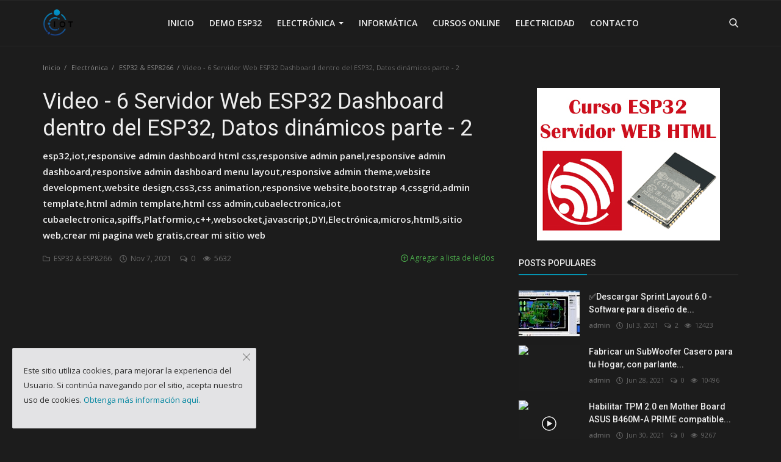

--- FILE ---
content_type: text/html; charset=UTF-8
request_url: https://electroniciot.com/video-6-servidor-web-esp32-dashboard-dentro-del-esp32-datos-dinamicos-parte-2
body_size: 15796
content:
<!DOCTYPE html>
<html lang="es">
<head>
    <meta charset="utf-8">
    <meta http-equiv="X-UA-Compatible" content="IE=edge">
    <meta name="viewport" content="width=device-width, initial-scale=1">
    <title>Video - 6 Servidor Web ESP32 Dashboard dentro del ESP32, Datos dinámicos parte - 2 - ElectronicIOT</title>
    <meta name="description" content="esp32,iot,responsive admin dashboard html css,responsive admin panel,responsive admin dashboard,responsive admin dashboard menu layout,responsive admin theme,website development,website design,css3,css animation,responsive website,bootstrap 4,cssgrid,admin template,html admin template,html css admin,cubaelectronica,iot cubaelectronica,spiffs,Platformio,c++,websocket,javascript,DYI,Electrónica,micros,html5,sitio web,crear mi pagina web gratis,crear mi sitio web"/>
    <meta name="keywords" content="esp32,iot,responsive admin dashboard html css,responsive admin panel,responsive admin dashboard,responsive admin dashboard menu layout,responsive admin theme,website development,website design,css3,css animation,responsive website,bootstrap 4,cssgrid,admin template,html admin template,html css admin,cubaelectronica,iot cubaelectronica,spiffs,Platformio,c++,websocket,javascript,DYI,Electrónica,micros,html5,sitio web,crear mi pagina web gratis,crear mi sitio web"/>
    <meta name="author" content="IoT CubaElectronica"/>
    <meta name="robots" content="all"/>
    <meta name="revisit-after" content="1 Days"/>
    <meta property="og:locale" content="es_BO"/>
    <meta property="og:site_name" content="ElectronicIOT"/>
    <meta property="og:type" content="article"/>
    <meta property="og:title" content="Video - 6 Servidor Web ESP32 Dashboard dentro del ESP32, Datos dinámicos parte - 2"/>
    <meta property="og:description" content="esp32,iot,responsive admin dashboard html css,responsive admin panel,responsive admin dashboard,responsive admin dashboard menu layout,responsive admin theme,website development,website design,css3,css animation,responsive website,bootstrap 4,cssgrid,admin template,html admin template,html css admin,cubaelectronica,iot cubaelectronica,spiffs,Platformio,c++,websocket,javascript,DYI,Electrónica,micros,html5,sitio web,crear mi pagina web gratis,crear mi sitio web"/>
    <meta property="og:url" content="https://electroniciot.com/video-6-servidor-web-esp32-dashboard-dentro-del-esp32-datos-dinamicos-parte-2"/>
    <meta property="og:image" content="https://img.youtube.com/vi/P85DL9mf88A/maxresdefault.jpg"/>
    <meta property="og:image:width" content="750"/>
    <meta property="og:image:height" content="415"/>
    <meta name="twitter:card" content="summary_large_image"/>
    <meta name="twitter:site" content="ElectronicIOT"/>
    <meta name="twitter:title" content="Video - 6 Servidor Web ESP32 Dashboard dentro del ESP32, Datos dinámicos parte - 2"/>
    <meta name="twitter:description" content="esp32,iot,responsive admin dashboard html css,responsive admin panel,responsive admin dashboard,responsive admin dashboard menu layout,responsive admin theme,website development,website design,css3,css animation,responsive website,bootstrap 4,cssgrid,admin template,html admin template,html css admin,cubaelectronica,iot cubaelectronica,spiffs,Platformio,c++,websocket,javascript,DYI,Electrónica,micros,html5,sitio web,crear mi pagina web gratis,crear mi sitio web"/>
    <meta name="twitter:image" content="https://img.youtube.com/vi/P85DL9mf88A/maxresdefault.jpg"/>
    <meta property="article:tag" content="esp32"/>
    <meta property="article:tag" content="iot"/>
    <meta property="article:tag" content="responsive admin dashboard html css"/>
    <meta property="article:tag" content="responsive admin panel"/>
    <meta property="article:tag" content="responsive admin dashboard"/>
    <meta property="article:tag" content="responsive admin dashboard menu layout"/>
    <meta property="article:tag" content="responsive admin theme"/>
    <meta property="article:tag" content="website development"/>
    <meta property="article:tag" content="website design"/>
    <meta property="article:tag" content="css3"/>
    <meta property="article:tag" content="css animation"/>
    <meta property="article:tag" content="responsive website"/>
    <meta property="article:tag" content="bootstrap 4"/>
    <meta property="article:tag" content="cssgrid"/>
    <meta property="article:tag" content="admin template"/>
    <meta property="article:tag" content="html admin template"/>
    <meta property="article:tag" content="html css admin"/>
    <meta property="article:tag" content="cubaelectronica"/>
    <meta property="article:tag" content="iot cubaelectronica"/>
    <meta property="article:tag" content="spiffs"/>
    <meta property="article:tag" content="Platformio"/>
    <meta property="article:tag" content="c++"/>
    <meta property="article:tag" content="websocket"/>
    <meta property="article:tag" content="javascript"/>
    <meta property="article:tag" content="DYI"/>
    <meta property="article:tag" content="Electrónica"/>
    <meta property="article:tag" content="micros"/>
    <meta property="article:tag" content="html5"/>
    <meta property="article:tag" content="sitio web"/>
    <meta property="article:tag" content="crear mi pagina web gratis"/>
    <meta property="article:tag" content="crear mi sitio web"/>
    <link rel="canonical" href="https://electroniciot.com/video-6-servidor-web-esp32-dashboard-dentro-del-esp32-datos-dinamicos-parte-2"/>
    <link rel="shortcut icon" type="image/png" href="https://electroniciot.com/uploads/logo/logo_678e3c29dbf982.png"/>
    <link href="https://fonts.googleapis.com/css?family=Open+Sans:300,400,600,700&display=swap&subset=cyrillic,cyrillic-ext,greek,greek-ext,latin-ext,vietnamese" rel="stylesheet">    <link href="https://fonts.googleapis.com/css?family=Roboto:300,400,500,700&display=swap&subset=cyrillic,cyrillic-ext,greek,greek-ext,latin-ext,vietnamese" rel="stylesheet">
    <link rel="stylesheet" href="https://electroniciot.com/assets/vendor/font-icons/css/icons.min.css"/>
    <link rel="stylesheet" href="https://electroniciot.com/assets/vendor/bootstrap/css/bootstrap.min.css">
    <link href="https://electroniciot.com/assets/vendor/slick/slick.min.css" rel="stylesheet"/>
    <link href="https://electroniciot.com/assets/css/magnific-popup.min.css" rel="stylesheet"/>
    <link href="https://electroniciot.com/assets/css/style-4.0.min.css" rel="stylesheet"/>
    <link href="https://electroniciot.com/assets/css/dark.min.css" rel="stylesheet"/>
    <link href="https://electroniciot.com/assets/css/colors/default.min.css" rel="stylesheet"/>
    <style>body {font-family: "Open Sans", Helvetica, sans-serif}  .widget-title .title, .home-slider-item .title, .home-slider-boxed-item .title, .reactions .title-reactions, .poll .title, .w-popular-list li .title, .random-post-slider .item-info .title, .first-tmp-slider-item .item-info .title, .post-item-horizontal .title, .post-item .title, .footer-widget .title, .f-random-list li .title, .post-content .post-title .title, .related-posts .post-list li .title, .related-posts .related-post-title .title, .comment-tabs a, .page-title, .leave-reply-title, .post-item-boxed .title, .w-our-picks-list li .title, .gallery-category-title {font-family: "Roboto", Helvetica, sans-serif}  .post-item-horizontal .item-image {float: left;}  .post-item-horizontal .item-content {float: left;}.add-to-reading-list{padding: 0 !important}</style>    
    <!-- HTML5 shim and Respond.js for IE8 support of HTML5 elements and media queries -->
    <!-- WARNING: Respond.js doesn't work if you view the page via file:// -->
    <!--[if lt IE 9]>
    <script src="https://oss.maxcdn.com/html5shiv/3.7.3/html5shiv.min.js"></script>
    <script src="https://oss.maxcdn.com/respond/1.4.2/respond.min.js"></script>
    <![endif]-->
    <!-- Global site tag (gtag.js) - Google Analytics -->
    <script async src="https://www.googletagmanager.com/gtag/js?id=G-MHNY027RT8"></script>
    <script>
        window.dataLayer = window.dataLayer || [];
        function gtag(){dataLayer.push(arguments);}
        gtag('js', new Date());

        gtag('config', 'G-MHNY027RT8');
    </script>
    <!-- Jquery -->

    <script src="https://electroniciot.com/assets/js/jquery-1.12.4.min.js"></script>
    <script async src="https://pagead2.googlesyndication.com/pagead/js/adsbygoogle.js? client=ca-pub-7985609866221197" crossorigin="anonymous"></script><script>var rtl = false;</script>
</head>
<body>
<!-- header -->
<header id="header">
    <nav class="navbar navbar-inverse" role="banner">
        <div class="container nav-container">
            <div class="navbar-header logo-cnt">
                <a class="navbar-brand" href="https://electroniciot.com/">
                    <img src="https://electroniciot.com/uploads/logo/logo_678e3c29dbf98.png" alt="logo">
                </a>
            </div>
            <!--navigation-->
<div class="nav-desktop">
    <div class="collapse navbar-collapse navbar-left">
        <ul class="nav navbar-nav">
            <li class="">
                <a href="https://electroniciot.com/">
                    Inicio                </a>
            </li>
                                            <li class="">
                                    <a href="http://esp32.electroniciot.com">
                                        Demo ESP32                                    </a>
                                </li>
                                                            <li class="dropdown ">
                                    <a class="dropdown-toggle disabled" data-toggle="dropdown" href="https://electroniciot.com/electronica">
                                        Electrónica                                        <span class="caret"></span>
                                    </a>
                                    <ul class="dropdown-menu top-dropdown">
                                                                                    <li>
                                                <a role="menuitem" href="https://electroniciot.com/electronica/arduino">
                                                    Arduino                                                </a>
                                            </li>
                                                                                    <li>
                                                <a role="menuitem" href="https://electroniciot.com/electronica/audio">
                                                    Audio                                                </a>
                                            </li>
                                                                                    <li>
                                                <a role="menuitem" href="https://electroniciot.com/electronica/esp32">
                                                    ESP32 &amp; ESP8266                                                </a>
                                            </li>
                                                                                    <li>
                                                <a role="menuitem" href="https://electroniciot.com/electronica/fuentes-de-laboratorio">
                                                    Fuentes de Laboratorio                                                </a>
                                            </li>
                                                                                    <li>
                                                <a role="menuitem" href="https://electroniciot.com/electronica/taller">
                                                    Taller                                                </a>
                                            </li>
                                                                            </ul>
                                </li>
                                                            <li class="">
                                    <a href="https://electroniciot.com/informatica">
                                        Informática                                    </a>
                                </li>
                                                            <li class="">
                                    <a href="https://cursomania.org">
                                        Cursos Online                                    </a>
                                </li>
                                                            <li class="">
                                    <a href="https://electroniciot.com/electricidad">
                                        Electricidad                                    </a>
                                </li>
                                                            <li class="">
                                    <a href="https://electroniciot.com/contact">
                                        Contacto                                    </a>
                                </li>
                            
                    </ul>

        <ul class="nav navbar-nav nav-right">
                                                    <li class="nav-item-right">
                <a href="#" data-toggle="modal-search" id="search_button" class="search-icon"><i class="icon-search"></i></a>
            </li>
        </ul>
    </div>
</div>
        </div>
        <div class="mobile-nav-container">
            <div class="nav-mobile-header">
    <div class="container-fluid">
        <div class="row">
            <div class="mobile-header-container">
                <div class="mobile-menu-button">
                    <a href="javascript:void(0)" class="btn-open-mobile-nav"><i class="icon-menu"></i></a>
                </div>
                <div class="mobile-logo">
                    <a href="https://electroniciot.com/"><img src="https://electroniciot.com/uploads/logo/logo_678e3c29dbf981.png" alt="logo"></a>
                </div>
                <div class="mobile-button-buttons">
                    <a href="javascript:void(0)" id="mobile_search_button" class="search-icon"><i class="icon-search"></i></a>
                </div>
            </div>
        </div>
    </div>
</div>

<div id="navMobile" class="nav-mobile">
    <div class="nav-mobile-logo">
        <a href="https://electroniciot.com/"><img src="https://electroniciot.com/uploads/logo/logo_678e3c29dbf98.png" alt="logo"></a>
    </div>
    <a href="javascript:void(0)" class="btn-close-mobile-nav"><i class="icon-close"></i></a>
    <div class="nav-mobile-inner">
        <div class="row">
            <div class="col-sm-12">
                <ul class="navbar-nav">
                    <li class="nav-item">
                        <a href="https://electroniciot.com/" class="nav-link">Inicio</a>
                    </li>

                                                        <li class="nav-item">
                                        <a href="http://esp32.electroniciot.com" class="nav-link">
                                            Demo ESP32                                        </a>
                                    </li>
                                                                    <li class="nav-item dropdown">
                                        <a class="dropdown-toggle nav-link" data-toggle="dropdown" href="https://electroniciot.com/electronica">
                                            Electrónica                                            <i class="icon-arrow-down"></i>
                                        </a>
                                        <ul class="dropdown-menu">
                                                                                            <li class="nav-item">
                                                    <a role="menuitem" href="https://electroniciot.com/electronica" class="nav-link">
                                                        Todos                                                    </a>
                                                </li>
                                                                                            <li class="nav-item">
                                                    <a role="menuitem" href="https://electroniciot.com/electronica/arduino" class="nav-link">
                                                        Arduino                                                    </a>
                                                </li>
                                                                                            <li class="nav-item">
                                                    <a role="menuitem" href="https://electroniciot.com/electronica/audio" class="nav-link">
                                                        Audio                                                    </a>
                                                </li>
                                                                                            <li class="nav-item">
                                                    <a role="menuitem" href="https://electroniciot.com/electronica/esp32" class="nav-link">
                                                        ESP32 &amp; ESP8266                                                    </a>
                                                </li>
                                                                                            <li class="nav-item">
                                                    <a role="menuitem" href="https://electroniciot.com/electronica/fuentes-de-laboratorio" class="nav-link">
                                                        Fuentes de Laboratorio                                                    </a>
                                                </li>
                                                                                            <li class="nav-item">
                                                    <a role="menuitem" href="https://electroniciot.com/electronica/taller" class="nav-link">
                                                        Taller                                                    </a>
                                                </li>
                                                                                    </ul>
                                    </li>
                                                                    <li class="nav-item">
                                        <a href="https://electroniciot.com/informatica" class="nav-link">
                                            Informática                                        </a>
                                    </li>
                                                                    <li class="nav-item">
                                        <a href="https://cursomania.org" class="nav-link">
                                            Cursos Online                                        </a>
                                    </li>
                                                                    <li class="nav-item">
                                        <a href="https://electroniciot.com/electricidad" class="nav-link">
                                            Electricidad                                        </a>
                                    </li>
                                                                    <li class="nav-item">
                                        <a href="https://electroniciot.com/contact" class="nav-link">
                                            Contacto                                        </a>
                                    </li>
                                
                                                                                </ul>
            </div>
        </div>
        <div class="row">
            <div class="col-sm-12">
                            </div>
        </div>
    </div>
</div>



        </div>
    </nav><!--/nav-->
    <!--search modal-->
    <div class="modal-search">
        <form action="https://electroniciot.com/search" method="get" accept-charset="utf-8">
        <div class="container">
            <input type="text" name="q" class="form-control" maxlength="300" pattern=".*\S+.*"
                   placeholder="Buscando..." required >
            <i class="icon-close s-close"></i>
        </div>
        </form>    </div><!-- /.modal-search -->
</header>
<!-- /.header-->
<div id="overlay_bg" class="overlay-bg"></div>
<!-- Section: main -->
<section id="main">
    <div class="container">
        <div class="row">
            <!-- breadcrumb -->
            <div class="page-breadcrumb">
                <ol class="breadcrumb">
                    <li class="breadcrumb-item"><a href="https://electroniciot.com/"> Inicio</a></li>
                                            <li class="breadcrumb-item">
                            <a href="https://electroniciot.com/electronica">Electrónica</a>
                        </li>
                                                                <li class="breadcrumb-item">
                            <a href="https://electroniciot.com/electronica/esp32">ESP32 &amp; ESP8266</a>
                        </li>
                                        <li class="breadcrumb-item active">Video - 6 Servidor Web ESP32 Dashboard dentro del ESP32, Datos dinámicos parte - 2</li>
                </ol>
            </div>

            <div class="col-sm-12 col-md-8">
                <div class="content">

                    <div class="post-content">
                        <div class="post-title">
                            <h1 class="title">Video - 6 Servidor Web ESP32 Dashboard dentro del ESP32, Datos dinámicos parte - 2</h1>
                        </div>
                                                    <div class="post-summary">
                                <h2>
                                    esp32,iot,responsive admin dashboard html css,responsive admin panel,responsive admin dashboard,responsive admin dashboard menu layout,responsive admin theme,website development,website design,css3,css animation,responsive website,bootstrap 4,cssgrid,admin template,html admin template,html css admin,cubaelectronica,iot cubaelectronica,spiffs,Platformio,c++,websocket,javascript,DYI,Electrónica,micros,html5,sitio web,crear mi pagina web gratis,crear mi sitio web                                </h2>
                            </div>
                        
                        <div class="post-meta">
                                                                <a href="https://electroniciot.com/electronica/esp32" class="font-weight-normal">
                                        <i class="icon-folder"></i>&nbsp;&nbsp;ESP32 &amp; ESP8266                                    </a>
                                                                                        <span><i class="icon-clock"></i>&nbsp;&nbsp;Nov 7, 2021</span>

                                                            <span><i class="icon-comment"></i>&nbsp;&nbsp;0 </span>
                            
                            <!--Show if enabled-->
                                                            <span><i class="icon-eye"></i>&nbsp;&nbsp;5632</span>
                            

                            <!--Add to Reading List-->
                            
                                <a href="https://electroniciot.com/login" class="add-to-reading-list pull-right">
                                    <i class="icon-plus-circle"></i>&nbsp;Agregar a lista de leídos                                </a>

                                                    </div>

                                                    <div class="post-video">
                                <div class="embed-responsive embed-responsive-16by9">
                                    <iframe class="embed-responsive-item" src="https://www.youtube.com/embed/P85DL9mf88A?" allowfullscreen></iframe>
                                </div>
                            </div>
                        

                        

    
    
        
                            <section class="col-sm-12 bn-lg bn-list p-t-0">
                    <div class="row">
                        <a href="https://www.udemy.com/course/esp32-admin-tool-servidor-web-html-para-arduino-makers/?referralCode=9EF89339B1114F2306C8" target="_blank"><img src="https://electroniciot.com/uploads/blocks/block_61bce7008dc5c.jpg" alt="Curso ESP32 Avanzado de 0 a 100"></a>                    </div>
                </section>
            
                            <section class="col-sm-12 bn-md bn-list p-t-0">
                    <div class="row">
                        <a href="https://www.udemy.com/course/esp32-admin-tool-servidor-web-html-para-arduino-makers/?referralCode=9EF89339B1114F2306C8" target="_blank"><img src="https://electroniciot.com/uploads/blocks/block_61bce82745c89.jpg" alt="Curso ESP32 Avanzado de 0 a 100"></a>                    </div>
                </section>
            
        

                    <section class="col-sm-12 bn-sm bn-list p-t-0">
                <div class="row">
                    <a href="https://www.udemy.com/course/esp32-admin-tool-servidor-web-html-para-arduino-makers/?referralCode=9EF89339B1114F2306C8" target="_blank"><img src="https://electroniciot.com/uploads/blocks/block_61bce93dc9195.jpg" alt="Curso ESP32 Avanzado de 0 a 100"></a>                </div>
            </section>
        
    

<!--Sidebar ad space

-->

                        <div class="post-text text-style">

                            <p><span style="font-size: 14pt;">Enviar datos por WebSocket en el Dashboard proyecto de Servidor Web ESP32 con uso del SPIFFS memoria interna para almacenar datos en el ESP32, todo el proyecto en GITHUB</span></p>
<p><span style="font-size: 14pt;">Grupo de Telegram &uacute;nete </span></p>
<p><span style="font-size: 14pt;"><a href="https://t.me/joinchat/-yKdEJta6UwzY2Zh">https://t.me/joinchat/-yKdEJta6UwzY2Zh</a></span></p>
<p><span style="font-size: 14pt;"> Grupo de WhatsApp: </span></p>
<p><span style="font-size: 14pt;"><a href="https://chat.whatsapp.com/FMO60GbkRAJAGrNb8kNQUn">https://chat.whatsapp.com/FMO60GbkRAJAGrNb8kNQUn</a></span></p>
<p><span style="font-size: 14pt;"> Video 6 - Dashboard dentro del ESP32, Datos din&aacute;micos parte - 2 Si te sientes agradecido con el contenido, colabora con nosotros, para poder seguir creciendo y subiendo proyectos. </span></p>
<p><span style="font-size: 14pt;"><a href="https://www.paypal.com/donate/?hosted_button_id=L3FWEH5WS7UZG">https://www.paypal.com/donate/?hosted_button_id=L3FWEH5WS7UZG</a></span></p>
<p><span style="font-size: 14pt;"> Link de descarga Oficial del Proyecto </span></p>
<p><span style="font-size: 14pt;"><a href="https://github.com/yamir84/esp32_admin_html">https://github.com/yamir84/esp32_admin_html</a></span></p>
<p><span style="font-size: 14pt;"> Link de descarga Panel Administrativo. </span></p>
<p><span style="font-size: 14pt;"><a href="https://github.com/yamir84/admin_panel​">https://github.com/yamir84/admin_panel​</a></span></p>
<p><span style="font-size: 14pt;"> Nuevo Acceso al demo ONLINE: <a href="https://cubaelectronica.com/cursoiot/">https://electroniciot.com/cursoiot/</a></span></p>
<p><span style="font-size: 14pt;">Suscribirse al canal para compartir mas videos y aumentar la comunidad de CubaElectronica, ahora con nueva imagen. </span></p>
<p><span style="font-size: 14pt;">Vis&iacute;tenos en Facebook: <a href="https://www.facebook.com/ElectronicIOT">https://www.facebook.com/ElectronicIOT</a></span></p>
<p><span style="font-size: 14pt;">​ Gracias!!!!</span></p>
                            
                            <!--Optional Url Button -->
                            
                                                    </div>


                        <div class="post-tags">
                                                            <h3 class="tags-title">Etiquetas</h3>
                                <ul class="tag-list">
                                                                            <li>
                                            <a href="https://electroniciot.com/tag/esp32">
                                                esp32                                            </a>
                                        </li>
                                                                            <li>
                                            <a href="https://electroniciot.com/tag/iot">
                                                iot                                            </a>
                                        </li>
                                                                            <li>
                                            <a href="https://electroniciot.com/tag/responsive-admin-dashboard-html-css">
                                                responsive admin dashboard html css                                            </a>
                                        </li>
                                                                            <li>
                                            <a href="https://electroniciot.com/tag/responsive-admin-panel">
                                                responsive admin panel                                            </a>
                                        </li>
                                                                            <li>
                                            <a href="https://electroniciot.com/tag/responsive-admin-dashboard">
                                                responsive admin dashboard                                            </a>
                                        </li>
                                                                            <li>
                                            <a href="https://electroniciot.com/tag/responsive-admin-dashboard-menu-layout">
                                                responsive admin dashboard menu layout                                            </a>
                                        </li>
                                                                            <li>
                                            <a href="https://electroniciot.com/tag/responsive-admin-theme">
                                                responsive admin theme                                            </a>
                                        </li>
                                                                            <li>
                                            <a href="https://electroniciot.com/tag/website-development">
                                                website development                                            </a>
                                        </li>
                                                                            <li>
                                            <a href="https://electroniciot.com/tag/website-design">
                                                website design                                            </a>
                                        </li>
                                                                            <li>
                                            <a href="https://electroniciot.com/tag/css3">
                                                css3                                            </a>
                                        </li>
                                                                            <li>
                                            <a href="https://electroniciot.com/tag/css-animation">
                                                css animation                                            </a>
                                        </li>
                                                                            <li>
                                            <a href="https://electroniciot.com/tag/responsive-website">
                                                responsive website                                            </a>
                                        </li>
                                                                            <li>
                                            <a href="https://electroniciot.com/tag/bootstrap-4">
                                                bootstrap 4                                            </a>
                                        </li>
                                                                            <li>
                                            <a href="https://electroniciot.com/tag/cssgrid">
                                                cssgrid                                            </a>
                                        </li>
                                                                            <li>
                                            <a href="https://electroniciot.com/tag/admin-template">
                                                admin template                                            </a>
                                        </li>
                                                                            <li>
                                            <a href="https://electroniciot.com/tag/html-admin-template">
                                                html admin template                                            </a>
                                        </li>
                                                                            <li>
                                            <a href="https://electroniciot.com/tag/html-css-admin">
                                                html css admin                                            </a>
                                        </li>
                                                                            <li>
                                            <a href="https://electroniciot.com/tag/cubaelectronica">
                                                cubaelectronica                                            </a>
                                        </li>
                                                                            <li>
                                            <a href="https://electroniciot.com/tag/iot-cubaelectronica">
                                                iot cubaelectronica                                            </a>
                                        </li>
                                                                            <li>
                                            <a href="https://electroniciot.com/tag/spiffs">
                                                spiffs                                            </a>
                                        </li>
                                                                            <li>
                                            <a href="https://electroniciot.com/tag/platformio">
                                                Platformio                                            </a>
                                        </li>
                                                                            <li>
                                            <a href="https://electroniciot.com/tag/c">
                                                c++                                            </a>
                                        </li>
                                                                            <li>
                                            <a href="https://electroniciot.com/tag/websocket">
                                                websocket                                            </a>
                                        </li>
                                                                            <li>
                                            <a href="https://electroniciot.com/tag/javascript">
                                                javascript                                            </a>
                                        </li>
                                                                            <li>
                                            <a href="https://electroniciot.com/tag/dyi">
                                                DYI                                            </a>
                                        </li>
                                                                            <li>
                                            <a href="https://electroniciot.com/tag/electronica">
                                                Electrónica                                            </a>
                                        </li>
                                                                            <li>
                                            <a href="https://electroniciot.com/tag/micros">
                                                micros                                            </a>
                                        </li>
                                                                            <li>
                                            <a href="https://electroniciot.com/tag/html5">
                                                html5                                            </a>
                                        </li>
                                                                            <li>
                                            <a href="https://electroniciot.com/tag/sitio-web">
                                                sitio web                                            </a>
                                        </li>
                                                                            <li>
                                            <a href="https://electroniciot.com/tag/crear-mi-pagina-web-gratis">
                                                crear mi pagina web gratis                                            </a>
                                        </li>
                                                                            <li>
                                            <a href="https://electroniciot.com/tag/crear-mi-sitio-web">
                                                crear mi sitio web                                            </a>
                                        </li>
                                                                    </ul>
                                                    </div>


                        <div class="post-share">
                            <a href="javascript:void(0)"
                               onclick="window.open('https://www.facebook.com/sharer/sharer.php?u=https://electroniciot.com/video-6-servidor-web-esp32-dashboard-dentro-del-esp32-datos-dinamicos-parte-2', 'Share This Post', 'width=640,height=450');return false"
                               class="btn-share share facebook">
                                <i class="icon-facebook"></i>
                                <span class="hidden-sm">Facebook</span>
                            </a>

                            <a href="javascript:void(0)"
                               onclick="window.open('https://twitter.com/share?url=https://electroniciot.com/video-6-servidor-web-esp32-dashboard-dentro-del-esp32-datos-dinamicos-parte-2&amp;text=Video+-+6+Servidor+Web+ESP32+Dashboard+dentro+del+ESP32%2C+Datos+din%C3%A1micos+parte+-+2', 'Share This Post', 'width=640,height=450');return false"
                               class="btn-share share twitter">
                                <i class="icon-twitter"></i>
                                <span class="hidden-sm">Twitter</span>
                            </a>

                            <a href="https://api.whatsapp.com/send?text=Video - 6 Servidor Web ESP32 Dashboard dentro del ESP32, Datos dinámicos parte - 2 - https://electroniciot.com/video-6-servidor-web-esp32-dashboard-dentro-del-esp32-datos-dinamicos-parte-2" target="_blank"
                               class="btn-share share whatsapp">
                                <i class="icon-whatsapp"></i>
                                <span class="hidden-sm">Whatsapp</span>
                            </a>

                            <a href="javascript:void(0)"
                               onclick="window.open('http://www.linkedin.com/shareArticle?mini=true&amp;url=https://electroniciot.com/video-6-servidor-web-esp32-dashboard-dentro-del-esp32-datos-dinamicos-parte-2', 'Share This Post', 'width=640,height=450');return false"
                               class="btn-share share linkedin">
                                <i class="icon-linkedin"></i>
                                <span class="hidden-sm">Linkedin</span>
                            </a>

                            <a href="javascript:void(0)"
                               onclick="window.open('http://pinterest.com/pin/create/button/?url=https://electroniciot.com/video-6-servidor-web-esp32-dashboard-dentro-del-esp32-datos-dinamicos-parte-2&amp;media=https://electroniciot.com/', 'Share This Post', 'width=640,height=450');return false"
                               class="btn-share share pinterest">
                                <i class="icon-pinterest"></i>
                                <span class="hidden-sm">Pinterest</span>
                            </a>

                        </div>

                                                    <div class="col-sm-12 col-xs-12">
                                <div class="row">
                                    <div class="reactions noselect">
                                        <h4 class="title-reactions">¿Cuál es tu reacción?</h4>
                                        <div id="reactions_result">
                                            
	<div class="col-reaction col-reaction-like" onclick="add_reaction('45', 'like');">
		<div class="col-sm-12">
			<div class="row">
				<div class="icon-cnt">
					<img src="https://electroniciot.com/assets/img/reactions/like.png" alt="like" class="img-reaction">
				</div>
			</div>
			<div class="row">
				<div class="progress progress-bar-vertical">
					<span class="span-vote">0</span>
					<div class="progress-bar " role="progressbar" aria-valuenow="0" aria-valuemin="0" aria-valuemax="100"
						 style="height: 0%;"></div>
				</div>
			</div>
			<div class="row m-t-5">
				<button class="btn-reaction ">
					<span>Me gusta</span>
				</button>
			</div>
		</div>
	</div>

	<div class="col-reaction col-reaction-like" onclick="add_reaction('45', 'dislike');">
		<div class="col-sm-12">
			<div class="row">
				<div class="icon-cnt">
					<img src="https://electroniciot.com/assets/img/reactions/dislike.png" alt="dislike" class="img-reaction">
				</div>
			</div>
			<div class="row">
				<div class="progress progress-bar-vertical">
					<span class="span-vote">0</span>
					<div class="progress-bar " role="progressbar" aria-valuenow="0" aria-valuemin="0" aria-valuemax="100"
						 style="height: 0%;"></div>
				</div>
			</div>
			<div class="row m-t-5">
				<button class="btn-reaction ">
					<span>No me gusta</span>
				</button>
			</div>
		</div>
	</div>

	<div class="col-reaction col-reaction-like" onclick="add_reaction('45', 'love');">
		<div class="col-sm-12">
			<div class="row">
				<div class="icon-cnt">
					<img src="https://electroniciot.com/assets/img/reactions/love.png" alt="love" class="img-reaction">
				</div>
			</div>
			<div class="row">
				<div class="progress progress-bar-vertical">
					<span class="span-vote">0</span>
					<div class="progress-bar " role="progressbar" aria-valuenow="0" aria-valuemin="0" aria-valuemax="100"
						 style="height: 0%;"></div>
				</div>
			</div>
			<div class="row m-t-5">
				<button class="btn-reaction ">
					<span>Love</span>
				</button>
			</div>
		</div>
	</div>

	<div class="col-reaction col-reaction-like" onclick="add_reaction('45', 'funny');">
		<div class="col-sm-12">
			<div class="row">
				<div class="icon-cnt">
					<img src="https://electroniciot.com/assets/img/reactions/funny.png" alt="funny" class="img-reaction">
				</div>
			</div>
			<div class="row">
				<div class="progress progress-bar-vertical">
					<span class="span-vote">0</span>
					<div class="progress-bar " role="progressbar" aria-valuenow="0" aria-valuemin="0" aria-valuemax="100"
						 style="height: 0%;"></div>
				</div>
			</div>
			<div class="row m-t-5">
				<button class="btn-reaction ">
					<span>Funny</span>
				</button>
			</div>
		</div>
	</div>

	<div class="col-reaction col-reaction-like" onclick="add_reaction('45', 'angry');">
		<div class="col-sm-12">
			<div class="row">
				<div class="icon-cnt">
					<img src="https://electroniciot.com/assets/img/reactions/angry.png" alt="angry" class="img-reaction">
				</div>
			</div>
			<div class="row">
				<div class="progress progress-bar-vertical">
					<span class="span-vote">0</span>
					<div class="progress-bar " role="progressbar" aria-valuenow="0" aria-valuemin="0" aria-valuemax="100"
						 style="height: 0%;"></div>
				</div>
			</div>
			<div class="row m-t-5">
				<button class="btn-reaction ">
					<span>Angry</span>
				</button>
			</div>
		</div>
	</div>

	<div class="col-reaction col-reaction-like" onclick="add_reaction('45', 'sad');">
		<div class="col-sm-12">
			<div class="row">
				<div class="icon-cnt">
					<img src="https://electroniciot.com/assets/img/reactions/sad.png" alt="sad" class="img-reaction">
				</div>
			</div>
			<div class="row">
				<div class="progress progress-bar-vertical">
					<span class="span-vote">0</span>
					<div class="progress-bar " role="progressbar" aria-valuenow="0" aria-valuemin="0" aria-valuemax="100"
						 style="height: 0%;"></div>
				</div>
			</div>
			<div class="row m-t-5">
				<button class="btn-reaction ">
					<span>Sad</span>
				</button>
			</div>
		</div>
	</div>

	<div class="col-reaction col-reaction-like" onclick="add_reaction('45', 'wow');">
		<div class="col-sm-12">
			<div class="row">
				<div class="icon-cnt">
					<img src="https://electroniciot.com/assets/img/reactions/wow.png" alt="wow" class="img-reaction">
				</div>
			</div>
			<div class="row">
				<div class="progress progress-bar-vertical">
					<span class="span-vote">0</span>
					<div class="progress-bar " role="progressbar" aria-valuenow="0" aria-valuemin="0" aria-valuemax="100"
						 style="height: 0%;"></div>
				</div>
			</div>
			<div class="row m-t-5">
				<button class="btn-reaction ">
					<span>Wow</span>
				</button>
			</div>
		</div>
	</div>


                                        </div>
                                    </div>
                                </div>
                            </div>
                        
                        <div class="col-sm-12 col-xs-12">
                            <div class="row">
                                <div class="bn-bottom-post">
                                    

    
    
        
                            <section class="col-sm-12 bn-lg bn-list p-t-0">
                    <div class="row">
                        <a href="https://www.udemy.com/course/esp32-admin-tool-servidor-web-html-para-arduino-makers/?referralCode=9EF89339B1114F2306C8" target="_blank"><img src="https://electroniciot.com/uploads/blocks/block_61bce7008dc5c.jpg" alt="Curso ESP32 Avanzado de 0 a 100"></a>                    </div>
                </section>
            
                            <section class="col-sm-12 bn-md bn-list p-t-0">
                    <div class="row">
                        <a href="https://www.udemy.com/course/esp32-admin-tool-servidor-web-html-para-arduino-makers/?referralCode=9EF89339B1114F2306C8" target="_blank"><img src="https://electroniciot.com/uploads/blocks/block_61bce82745c89.jpg" alt="Curso ESP32 Avanzado de 0 a 100"></a>                    </div>
                </section>
            
        

                    <section class="col-sm-12 bn-sm bn-list p-t-0">
                <div class="row">
                    <a href="https://www.udemy.com/course/esp32-admin-tool-servidor-web-html-para-arduino-makers/?referralCode=9EF89339B1114F2306C8" target="_blank"><img src="https://electroniciot.com/uploads/blocks/block_61bce93dc9195.jpg" alt="Curso ESP32 Avanzado de 0 a 100"></a>                </div>
            </section>
        
    

<!--Sidebar ad space

-->
                                </div>
                            </div>
                        </div>

                    </div><!--/post-content-->

                    <!--include about author -->
                    

    <div class="col-sm-12 col-xs-12">
        <div class="row">

            <div class="about-author">
                <div class="about-author-left">
                    <a href="https://electroniciot.com/profile/admin" class="author-link">
                        <img src="https://electroniciot.com/uploads/profile/avatar_1_678e3c49ad27c.jpg" alt="" class="img-responsive img-author">
                    </a>
                </div>
                <div class="about-author-right">
                    <div class="about-author-row">
                        <p class="p-about-author">
                            <strong>
                                <a href="https://electroniciot.com/profile/admin" class="author-link"> admin </a>
                            </strong>
                        </p>
                    </div>
                    <div class="about-author-row">
                        ElectronicIOT
                        <div class="author-social-cnt">
                            <ul class="author-social">
                                <!--if facebook url exists-->
                                                                <!--if twitter url exists-->
                                                                <!--if google url exists-->
                                                                <!--if pinterest url exists-->
                                                                <!--if instagram url exists-->
                                                                <!--if linkedin url exists-->
                                                                <!--if vk url exists-->
                                                                <!--if youtube url exists-->
                                                            </ul>
                        </div>

                    </div>

                </div>
            </div>


        </div>
    </div>


                    <div class="related-posts">
                        <div class="related-post-title">
                            <h4 class="title">Posts Relacionados</h4>
                        </div>
                        <div class="row related-posts-row">
                            <ul class="post-list">
                                
                                    <li class="col-sm-4 col-xs-12 related-posts-col">
                                        <a href="https://electroniciot.com/servidor-web-esp32-realizar-la-configuracion-del-broker-mqtt-y-envio-de-formulario-con-parametros-mqtt-con-metodo-post">
                                            		<img src="https://electroniciot.com/assets/img/bg_slider.png" data-src="https://electroniciot.com/uploads/images/202107/image_650x433_60f38dd645734.jpg" class="lazyload img-responsive" alt="Servidor Web ESP32 realizar la configuración del BROKER MQTT y envió de formulario con parámetros MQTT con método POST" onerror="javascript:this.src='https://electroniciot.com/assets/img/bg_slider.png'">
	                                        </a>
                                        <h3 class="title">
                                            <a href="https://electroniciot.com/servidor-web-esp32-realizar-la-configuracion-del-broker-mqtt-y-envio-de-formulario-con-parametros-mqtt-con-metodo-post">
                                                Servidor Web ESP32 realizar la configuración del BROKER MQTT y envió de...                                            </a>
                                        </h3>
                                    </li>

                                
                                    <li class="col-sm-4 col-xs-12 related-posts-col">
                                        <a href="https://electroniciot.com/entendiendo-un-poco-que-es-websockets-aplicacion-en-el-esp32">
                                            		<div class="external-image-container">
							<img src="https://electroniciot.com/assets/img/icon_play.svg" alt="icon" class="post-icon post-icon-md"/>
						<img src="https://electroniciot.com/assets/img/bg_slider.png" class="img-responsive" alt="Entendiendo un poco que es WebSockets aplicación en el ESP32">
			<img src="https://electroniciot.com/assets/img/bg_slider.png" data-src="https://img.youtube.com/vi/6kARs__mMcs/maxresdefault.jpg" alt="Entendiendo un poco que es WebSockets aplicación en el ESP32" class="lazyload img-external" onerror='https://electroniciot.com/assets/img/bg_slider.png'>
		</div>
	                                        </a>
                                        <h3 class="title">
                                            <a href="https://electroniciot.com/entendiendo-un-poco-que-es-websockets-aplicacion-en-el-esp32">
                                                Entendiendo un poco que es WebSockets aplicación en el ESP32                                            </a>
                                        </h3>
                                    </li>

                                
                                    <li class="col-sm-4 col-xs-12 related-posts-col">
                                        <a href="https://electroniciot.com/analisis-de-vulnerabilidades-al-esp32-con-comunicacion-mqtt-con-el-broker-iot-en-red-tcpip-wifi">
                                            		<img src="https://electroniciot.com/assets/img/bg_slider.png" data-src="https://electroniciot.com/uploads/images/202107/image_650x433_60f4899fa41da.jpg" class="lazyload img-responsive" alt="Análisis de vulnerabilidades al ESP32 con comunicación MQTT con el Broker IOT en red TCP/IP WIFI" onerror="javascript:this.src='https://electroniciot.com/assets/img/bg_slider.png'">
	                                        </a>
                                        <h3 class="title">
                                            <a href="https://electroniciot.com/analisis-de-vulnerabilidades-al-esp32-con-comunicacion-mqtt-con-el-broker-iot-en-red-tcpip-wifi">
                                                Análisis de vulnerabilidades al ESP32 con comunicación MQTT con el Broker...                                            </a>
                                        </h3>
                                    </li>

                                                            </ul>
                        </div>
                    </div>

                    <div class="col-sm-12 col-xs-12">
                        <div class="row">
                            <div class="comment-section">
                                                                    <ul class="nav nav-tabs">
                                                                                    <li class="active"><a data-toggle="tab" href="#comments">Comentarios</a></li>
                                                                                                                            <li><a data-toggle="tab" href="#facebook_comments">Comentarios de Facebook</a></li>
                                                                            </ul>

                                    <div class="tab-content">
                                                                                    <div id="comments" class="tab-pane fade in active">
                                                <!-- include comments -->
                                                
	<form id="make_comment">
		<input type="hidden" name="parent_id" value="0">
		<input type="hidden" name="post_id" value="45">
		<div class="form-row">
			<div class="row">
				<div class="form-group col-md-6">
					<label>Nombre</label>
					<input type="text" name="name" class="form-control form-input" maxlength="40" placeholder="Nombre">
				</div>
				<div class="form-group col-md-6">
					<label>Correo</label>
					<input type="email" name="email" class="form-control form-input" maxlength="100" placeholder="Correo">
				</div>
			</div>
		</div>
		<div class="form-group">
			<label>Comentarios</label>
			<textarea name="comment" class="form-control form-input form-textarea" maxlength="4999" placeholder="Deje su comentario..."></textarea>
		</div>
				<button type="submit" class="btn btn-md btn-custom">publicar comentario</button>
		<div id="message-comment-result" class="message-comment-result"></div>
	</form>
                                                <div id="comment-result">
                                                    <input type="hidden" value="5" id="post_comment_limit">
<div class="row">
	<div class="col-sm-12">
		<div class="comments">
						<ul class="comment-list">
							</ul>
		</div>
	</div>

	</div>
                                                </div>
                                            </div>
                                                                                                                                                                    <div id="facebook_comments" class="tab-pane fade">
                                                <div class="fb-comments" data-href="https://electroniciot.com/video-6-servidor-web-esp32-dashboard-dentro-del-esp32-datos-dinamicos-parte-2" data-width="100%" data-numposts="5"
                                                     data-colorscheme="dark"></div>
                                            </div>
                                                                            </div>
                                                            </div>
                        </div>
                    </div>
                </div>

            </div>

            <div class="col-sm-12 col-md-4">
                <!--Sidebar-->
                
<div class="sidebar">

    

    
    
        
                            <div class="col-sm-12 col-xs-12 bn-lg-sidebar">
                    <div class="row">
                        <a href="https://www.udemy.com/course/esp32-admin-tool-servidor-web-html-para-arduino-makers/?referralCode=9EF89339B1114F2306C8" target="_blank"><img src="https://electroniciot.com/uploads/blocks/block_61bced1c01820.jpg" alt="Curso ESP32 Avanzado de 0 a 100"></a>                    </div>
                </div>
            
        

                    <section class="col-sm-12 bn-sm bn-list p-t-0">
                <div class="row">
                    <a href="https://www.udemy.com/course/esp32-admin-tool-servidor-web-html-para-arduino-makers/?referralCode=9EF89339B1114F2306C8" target="_blank"><img src="https://electroniciot.com/uploads/blocks/block_61bce93dc9195.jpg" alt="Curso ESP32 Avanzado de 0 a 100"></a>                </div>
            </section>
        
    

<!--Sidebar ad space

-->

    <div class="col-sm-12 col-xs-12 sidebar-widget widget-popular-posts">
        <div class="row">
            <!--Include popular posts partial-->
            
<!--Partial: Popular Posts-->
<div class="widget-title widget-popular-posts-title">
    <h4 class="title">Posts Populares</h4>
</div>

<div class="col-sm-12 widget-body">
    <div class="row">
        <ul class="widget-list w-popular-list">

            <!--List  popular posts-->
                                <li>
                        <div class="left">
                            <a href="https://electroniciot.com/descargar-software-para-diseno-de-pcb-sprint-layout-60-gratis-2023">
                                		<img src="https://electroniciot.com/assets/img/bg_small.png" data-src="https://electroniciot.com/uploads/images/202112/image_100x75_61bdf78f43e03.jpg" class="lazyload img-responsive" alt="✅Descargar Sprint Layout 6.0 - Software para diseño de PCB (Gratis - 2023)" onerror="javascript:this.src='https://electroniciot.com/assets/img/bg_small.png'">
	                            </a>
                        </div>
                        <div class="right">
                            <h3 class="title">
                                <a href="https://electroniciot.com/descargar-software-para-diseno-de-pcb-sprint-layout-60-gratis-2023">
                                    ✅Descargar Sprint Layout 6.0 - Software para diseño de...                                </a>
                            </h3>
                            <div class="post-meta">
    <p class="post-meta-inner">
    <span>
        <a href="https://electroniciot.com/profile/admin">
        admin        </a>
    </span>
        <span>
        <i class="icon-clock"></i>&nbsp;&nbsp;Jul 3, 2021    </span>
                    <span>
        <i class="icon-comment"></i>&nbsp;
                2    </span>
                <!--Show if enabled-->
                    <span>
        <i class="icon-eye"></i>&nbsp;
                12423    </span>
            </p>
</div>                        </div>
                    </li>
                                    <li>
                        <div class="left">
                            <a href="https://electroniciot.com/fabricar-un-subwoofer-casero-para-tu-casa-con-parlante-8-pulgadas">
                                		<div class="external-image-container">
						<img src="https://electroniciot.com/assets/img/bg_small.png" class="img-responsive" alt="Fabricar un SubWoofer Casero para tu Hogar, con parlante 8 pulgadas">
			<img src="https://electroniciot.com/assets/img/bg_small.png" data-src="https://k60.kn3.net/taringa/F/9/0/0/F/3/YamirHidalgoPena/902.jpg" alt="Fabricar un SubWoofer Casero para tu Hogar, con parlante 8 pulgadas" class="lazyload img-external" onerror='https://electroniciot.com/assets/img/bg_small.png'>
		</div>
	                            </a>
                        </div>
                        <div class="right">
                            <h3 class="title">
                                <a href="https://electroniciot.com/fabricar-un-subwoofer-casero-para-tu-casa-con-parlante-8-pulgadas">
                                    Fabricar un SubWoofer Casero para tu Hogar, con parlante...                                </a>
                            </h3>
                            <div class="post-meta">
    <p class="post-meta-inner">
    <span>
        <a href="https://electroniciot.com/profile/admin">
        admin        </a>
    </span>
        <span>
        <i class="icon-clock"></i>&nbsp;&nbsp;Jun 28, 2021    </span>
                    <span>
        <i class="icon-comment"></i>&nbsp;
                0    </span>
                <!--Show if enabled-->
                    <span>
        <i class="icon-eye"></i>&nbsp;
                10496    </span>
            </p>
</div>                        </div>
                    </li>
                                    <li>
                        <div class="left">
                            <a href="https://electroniciot.com/habilitar-tpm-20-en-mother-board-asus-b460m-a-prime-compatible-para-windows-11-por-bios">
                                		<div class="external-image-container">
							<img src="https://electroniciot.com/assets/img/icon_play.svg" alt="icon" class="post-icon post-icon-sm"/>
						<img src="https://electroniciot.com/assets/img/bg_small.png" class="img-responsive" alt="Habilitar TPM 2.0 en Mother Board ASUS B460M-A PRIME compatible para Windows 11 por BIOS">
			<img src="https://electroniciot.com/assets/img/bg_small.png" data-src="https://img.youtube.com/vi/Bg2bZNu5jVc/maxresdefault.jpg" alt="Habilitar TPM 2.0 en Mother Board ASUS B460M-A PRIME compatible para Windows 11 por BIOS" class="lazyload img-external" onerror='https://electroniciot.com/assets/img/bg_small.png'>
		</div>
	                            </a>
                        </div>
                        <div class="right">
                            <h3 class="title">
                                <a href="https://electroniciot.com/habilitar-tpm-20-en-mother-board-asus-b460m-a-prime-compatible-para-windows-11-por-bios">
                                    Habilitar TPM 2.0 en Mother Board ASUS B460M-A PRIME compatible...                                </a>
                            </h3>
                            <div class="post-meta">
    <p class="post-meta-inner">
    <span>
        <a href="https://electroniciot.com/profile/admin">
        admin        </a>
    </span>
        <span>
        <i class="icon-clock"></i>&nbsp;&nbsp;Jun 30, 2021    </span>
                    <span>
        <i class="icon-comment"></i>&nbsp;
                0    </span>
                <!--Show if enabled-->
                    <span>
        <i class="icon-eye"></i>&nbsp;
                9267    </span>
            </p>
</div>                        </div>
                    </li>
                                    <li>
                        <div class="left">
                            <a href="https://electroniciot.com/convertir-fuente-atx-en-una-fuente-para-laboratorio-y-hacerla-variable-desde-10v-hasta-los-27v-sin-lm317">
                                		<div class="external-image-container">
						<img src="https://electroniciot.com/assets/img/bg_small.png" class="img-responsive" alt="✅ Convertir  Fuente ATX en una fuente para laboratorio y hacerla Variable desde 1.0V hasta los 27.0V ⚡, la mejor modificación 2021.">
			<img src="https://electroniciot.com/assets/img/bg_small.png" data-src="https://i.ytimg.com/vi/9CTyyZWt9Bc/maxresdefault.jpg" alt="✅ Convertir  Fuente ATX en una fuente para laboratorio y hacerla Variable desde 1.0V hasta los 27.0V ⚡, la mejor modificación 2021." class="lazyload img-external" onerror='https://electroniciot.com/assets/img/bg_small.png'>
		</div>
	                            </a>
                        </div>
                        <div class="right">
                            <h3 class="title">
                                <a href="https://electroniciot.com/convertir-fuente-atx-en-una-fuente-para-laboratorio-y-hacerla-variable-desde-10v-hasta-los-27v-sin-lm317">
                                    ✅ Convertir Fuente ATX en una fuente para laboratorio y...                                </a>
                            </h3>
                            <div class="post-meta">
    <p class="post-meta-inner">
    <span>
        <a href="https://electroniciot.com/profile/admin">
        admin        </a>
    </span>
        <span>
        <i class="icon-clock"></i>&nbsp;&nbsp;Jun 28, 2021    </span>
                    <span>
        <i class="icon-comment"></i>&nbsp;
                0    </span>
                <!--Show if enabled-->
                    <span>
        <i class="icon-eye"></i>&nbsp;
                8590    </span>
            </p>
</div>                        </div>
                    </li>
                                    <li>
                        <div class="left">
                            <a href="https://electroniciot.com/programador-para-memorias-ch341-bios-flash-y-eeprom-en-ch341a-pro-placa-negra">
                                		<div class="external-image-container">
						<img src="https://electroniciot.com/assets/img/bg_small.png" class="img-responsive" alt="Programador para memorias CH341 - BIOS, FLASH y EEPROM en CH341A PRO - PLACA NEGRA">
			<img src="https://electroniciot.com/assets/img/bg_small.png" data-src="https://images-na.ssl-images-amazon.com/images/I/61yHZybsWRS._AC_SL1001_.jpg" alt="Programador para memorias CH341 - BIOS, FLASH y EEPROM en CH341A PRO - PLACA NEGRA" class="lazyload img-external" onerror='https://electroniciot.com/assets/img/bg_small.png'>
		</div>
	                            </a>
                        </div>
                        <div class="right">
                            <h3 class="title">
                                <a href="https://electroniciot.com/programador-para-memorias-ch341-bios-flash-y-eeprom-en-ch341a-pro-placa-negra">
                                    Programador para memorias CH341 - BIOS, FLASH y EEPROM...                                </a>
                            </h3>
                            <div class="post-meta">
    <p class="post-meta-inner">
    <span>
        <a href="https://electroniciot.com/profile/admin">
        admin        </a>
    </span>
        <span>
        <i class="icon-clock"></i>&nbsp;&nbsp;Jul 8, 2021    </span>
                    <span>
        <i class="icon-comment"></i>&nbsp;
                0    </span>
                <!--Show if enabled-->
                    <span>
        <i class="icon-eye"></i>&nbsp;
                7350    </span>
            </p>
</div>                        </div>
                    </li>
                        </ul>
    </div>
</div>
        </div>
    </div>

            <div class="col-sm-12 col-xs-12 sidebar-widget">
            <div class="row">
                <!--Include our picks partial-->
                
<!--Partial: Popular Posts-->
<div class="widget-title widget-popular-posts-title">
	<h4 class="title">Nuestras selecciones</h4>
</div>

<div class="col-sm-12 widget-body">
	<div class="row">
		<ul class="widget-list w-our-picks-list">

			<!--List  popular posts-->
								<li>
						<div class="post-image">
							<a href="https://electroniciot.com/electronica/arduino">
                            <span class="label-post-category">
                                Arduino                            </span>
							</a>
							<a href="https://electroniciot.com/diseno-fabricacion-y-programacion-de-un-plc-con-arduino-y-el-atmega328p-y-kicad">
										<img src="https://electroniciot.com/assets/img/bg_mid.png" data-src="https://electroniciot.com/uploads/images/202501/image_750x415_6794deb43fb8f.jpg" class="lazyload img-responsive" alt="Diseño, fabricación y programación de un PLC con Arduino y el Atmega328P y KiCAD" onerror="javascript:this.src='https://electroniciot.com/assets/img/bg_mid.png'">
								</a>
						</div>

						<h3 class="title">
							<a href="https://electroniciot.com/diseno-fabricacion-y-programacion-de-un-plc-con-arduino-y-el-atmega328p-y-kicad">
								Diseño, fabricación y programación de un PLC con Arduino...							</a>
						</h3>
						<div class="post-meta">
    <p class="post-meta-inner">
    <span>
        <a href="https://electroniciot.com/profile/admin">
        admin        </a>
    </span>
        <span>
        <i class="icon-clock"></i>&nbsp;&nbsp;Ene 25, 2025    </span>
                    <span>
        <i class="icon-comment"></i>&nbsp;
                0    </span>
                <!--Show if enabled-->
                    <span>
        <i class="icon-eye"></i>&nbsp;
                1569    </span>
            </p>
</div>
					</li>
									<li>
						<div class="post-image">
							<a href="https://electroniciot.com/electronica/arduino">
                            <span class="label-post-category">
                                Arduino                            </span>
							</a>
							<a href="https://electroniciot.com/conexion-de-arduino-opta-con-variador-de-frecuencia-modbusrtu-m300-rbca-rs485-y-arduino-plc-ide">
										<div class="external-image-container">
							<img src="https://electroniciot.com/assets/img/icon_play.svg" alt="icon" class="post-icon post-icon-md"/>
						<img src="https://electroniciot.com/assets/img/bg_mid.png" class="img-responsive" alt="Conexión de Arduino OPTA con Variador de frecuencia #ModbusRTU #M300 #RBCA #RS485 y Arduino #PLC IDE">
			<img src="https://electroniciot.com/assets/img/bg_mid.png" data-src="https://img.youtube.com/vi/Pv80_WdMFis/maxresdefault.jpg" alt="Conexión de Arduino OPTA con Variador de frecuencia #ModbusRTU #M300 #RBCA #RS485 y Arduino #PLC IDE" class="lazyload img-external" onerror='https://electroniciot.com/assets/img/bg_mid.png'>
		</div>
								</a>
						</div>

						<h3 class="title">
							<a href="https://electroniciot.com/conexion-de-arduino-opta-con-variador-de-frecuencia-modbusrtu-m300-rbca-rs485-y-arduino-plc-ide">
								Conexión de Arduino OPTA con Variador de frecuencia #ModbusRTU...							</a>
						</h3>
						<div class="post-meta">
    <p class="post-meta-inner">
    <span>
        <a href="https://electroniciot.com/profile/admin">
        admin        </a>
    </span>
        <span>
        <i class="icon-clock"></i>&nbsp;&nbsp;Ene 14, 2025    </span>
                    <span>
        <i class="icon-comment"></i>&nbsp;
                0    </span>
                <!--Show if enabled-->
                    <span>
        <i class="icon-eye"></i>&nbsp;
                953    </span>
            </p>
</div>
					</li>
									<li>
						<div class="post-image">
							<a href="https://electroniciot.com/electronica/arduino">
                            <span class="label-post-category">
                                Arduino                            </span>
							</a>
							<a href="https://electroniciot.com/porton-electrico-iot-controlado-desde-el-internet-con-el-arduino-opta">
										<div class="external-image-container">
							<img src="https://electroniciot.com/assets/img/icon_play.svg" alt="icon" class="post-icon post-icon-md"/>
						<img src="https://electroniciot.com/assets/img/bg_mid.png" class="img-responsive" alt="Portón eléctrico #IOT controlado desde el internet con el #Arduino #OPTA">
			<img src="https://electroniciot.com/assets/img/bg_mid.png" data-src="https://img.youtube.com/vi/tSboMcdhBfc/maxresdefault.jpg" alt="Portón eléctrico #IOT controlado desde el internet con el #Arduino #OPTA" class="lazyload img-external" onerror='https://electroniciot.com/assets/img/bg_mid.png'>
		</div>
								</a>
						</div>

						<h3 class="title">
							<a href="https://electroniciot.com/porton-electrico-iot-controlado-desde-el-internet-con-el-arduino-opta">
								Portón eléctrico #IOT controlado desde el internet con...							</a>
						</h3>
						<div class="post-meta">
    <p class="post-meta-inner">
    <span>
        <a href="https://electroniciot.com/profile/admin">
        admin        </a>
    </span>
        <span>
        <i class="icon-clock"></i>&nbsp;&nbsp;Ene 14, 2025    </span>
                    <span>
        <i class="icon-comment"></i>&nbsp;
                0    </span>
                <!--Show if enabled-->
                    <span>
        <i class="icon-eye"></i>&nbsp;
                1065    </span>
            </p>
</div>
					</li>
									<li>
						<div class="post-image">
							<a href="https://electroniciot.com/internet-de-las-cosas-iot">
                            <span class="label-post-category">
                                Internet de las cosas IOT                             </span>
							</a>
							<a href="https://electroniciot.com/introduccion-al-curso-de-programacion-industrial-del-plc-arduino-opta-de-finder-udemy">
										<div class="external-image-container">
							<img src="https://electroniciot.com/assets/img/icon_play.svg" alt="icon" class="post-icon post-icon-md"/>
						<img src="https://electroniciot.com/assets/img/bg_mid.png" class="img-responsive" alt="Introducción al curso de programación industrial del PLC Arduino OPTA de Finder (Udemy)">
			<img src="https://electroniciot.com/assets/img/bg_mid.png" data-src="https://img.youtube.com/vi/WCCImesTkF4/maxresdefault.jpg" alt="Introducción al curso de programación industrial del PLC Arduino OPTA de Finder (Udemy)" class="lazyload img-external" onerror='https://electroniciot.com/assets/img/bg_mid.png'>
		</div>
								</a>
						</div>

						<h3 class="title">
							<a href="https://electroniciot.com/introduccion-al-curso-de-programacion-industrial-del-plc-arduino-opta-de-finder-udemy">
								Introducción al curso de programación industrial del PLC...							</a>
						</h3>
						<div class="post-meta">
    <p class="post-meta-inner">
    <span>
        <a href="https://electroniciot.com/profile/admin">
        admin        </a>
    </span>
        <span>
        <i class="icon-clock"></i>&nbsp;&nbsp;Ene 14, 2025    </span>
                    <span>
        <i class="icon-comment"></i>&nbsp;
                0    </span>
                <!--Show if enabled-->
                    <span>
        <i class="icon-eye"></i>&nbsp;
                921    </span>
            </p>
</div>
					</li>
									<li>
						<div class="post-image">
							<a href="https://electroniciot.com/electronica/esp32">
                            <span class="label-post-category">
                                ESP32 &amp; ESP8266                            </span>
							</a>
							<a href="https://electroniciot.com/introduccion-al-curso-creacion-de-un-servidor-web-para-el-esp32-usando-vuejs-v3-ts">
										<div class="external-image-container">
							<img src="https://electroniciot.com/assets/img/icon_play.svg" alt="icon" class="post-icon post-icon-md"/>
						<img src="https://electroniciot.com/assets/img/bg_mid.png" class="img-responsive" alt="Introducción al curso, Creación de un servidor web para el ESP32 usando Vuejs v3 Ts">
			<img src="https://electroniciot.com/assets/img/bg_mid.png" data-src="https://img.youtube.com/vi/5aNe8AEr554/maxresdefault.jpg" alt="Introducción al curso, Creación de un servidor web para el ESP32 usando Vuejs v3 Ts" class="lazyload img-external" onerror='https://electroniciot.com/assets/img/bg_mid.png'>
		</div>
								</a>
						</div>

						<h3 class="title">
							<a href="https://electroniciot.com/introduccion-al-curso-creacion-de-un-servidor-web-para-el-esp32-usando-vuejs-v3-ts">
								Introducción al curso, Creación de un servidor web para...							</a>
						</h3>
						<div class="post-meta">
    <p class="post-meta-inner">
    <span>
        <a href="https://electroniciot.com/profile/admin">
        admin        </a>
    </span>
        <span>
        <i class="icon-clock"></i>&nbsp;&nbsp;Ene 14, 2025    </span>
                    <span>
        <i class="icon-comment"></i>&nbsp;
                0    </span>
                <!--Show if enabled-->
                    <span>
        <i class="icon-eye"></i>&nbsp;
                944    </span>
            </p>
</div>
					</li>
				
		</ul>
	</div>
</div>
            </div>
        </div>
    
    <div class="col-sm-12 col-xs-12 sidebar-widget">
        <div class="row">
            <!--Include categories partial-->
            
<!--Partial: Categories-->
<div class="widget-title">
	<h4 class="title">Categorías</h4>
</div>
<div class="col-sm-12 widget-body">
	<div class="row">
		<ul class="widget-list w-category-list">
			<!--List all categories-->
							<li>
					<a href="https://electroniciot.com/electronica">Electrónica</a><span>(41)</span>
				</li>
																			<li>
							<a href="https://electroniciot.com/electronica/esp32">ESP32 &amp; ESP8266</a><span>(21)</span>
						</li>
											<li>
							<a href="https://electroniciot.com/electronica/arduino">Arduino</a><span>(5)</span>
						</li>
											<li>
							<a href="https://electroniciot.com/electronica/audio">Audio</a><span>(4)</span>
						</li>
											<li>
							<a href="https://electroniciot.com/electronica/taller">Taller</a><span>(8)</span>
						</li>
											<li>
							<a href="https://electroniciot.com/electronica/fuentes-de-laboratorio">Fuentes de Laboratorio</a><span>(1)</span>
						</li>
									
							<li>
					<a href="https://electroniciot.com/internet-de-las-cosas-iot">Internet de las cosas IOT </a><span>(5)</span>
				</li>
								
							<li>
					<a href="https://electroniciot.com/informatica">Informática</a><span>(5)</span>
				</li>
								
							<li>
					<a href="https://electroniciot.com/cursos">Cursos</a><span>(11)</span>
				</li>
								
							<li>
					<a href="https://electroniciot.com/electricidad">Electricidad</a><span>(9)</span>
				</li>
								
							<li>
					<a href="https://electroniciot.com/web">Web</a><span>(3)</span>
				</li>
								
					</ul>
	</div>
</div>
        </div>
    </div>

    

    
    
        
                            <div class="col-sm-12 col-xs-12 bn-lg-sidebar">
                    <div class="row">
                        <a href="https://www.udemy.com/course/esp32-admin-tool-servidor-web-html-para-arduino-makers/?referralCode=9EF89339B1114F2306C8" target="_blank"><img src="https://electroniciot.com/uploads/blocks/block_61bced1c01820.jpg" alt="Curso ESP32 Avanzado de 0 a 100"></a>                    </div>
                </div>
            
        

                    <section class="col-sm-12 bn-sm bn-list p-t-0">
                <div class="row">
                    <a href="https://www.udemy.com/course/esp32-admin-tool-servidor-web-html-para-arduino-makers/?referralCode=9EF89339B1114F2306C8" target="_blank"><img src="https://electroniciot.com/uploads/blocks/block_61bce93dc9195.jpg" alt="Curso ESP32 Avanzado de 0 a 100"></a>                </div>
            </section>
        
    

<!--Sidebar ad space

-->

    <div class="col-sm-12 col-xs-12 sidebar-widget">
        <div class="row">
            <!--Include random slider partial-->
            
<div class="widget-title">
	<h4 class="title">Publicaciones aleatorias</h4>
</div>
<div class="col-sm-12 widget-body">
	<div class="row">
        		<div class="slider-container">
			<div class="random-slider-fixer">
				<img src="[data-uri]" alt="img">
			</div>
			<div class="random-slider-container">
				<div id="random-slider" class="random-slider">
													<!-- slider item -->
								<div class="home-slider-boxed-item">
									<a href="https://electroniciot.com/como-crear-una-base-de-datos-con-hestia-y-modificar-el-url-de-phpmyadmin">
												<div class="external-image-container">
							<img src="https://electroniciot.com/assets/img/icon_play.svg" alt="icon" class="post-icon post-icon-md"/>
						<img src="https://electroniciot.com/assets/img/bg_slider.png" class="img-responsive" alt="fixer">
			<img src="https://electroniciot.com/assets/img/bg_slider.png" data-lazy="https://img.youtube.com/vi/SgrolUL1HU4/maxresdefault.jpg" class="img-responsive img-slider img-external" alt="Como crear una base de datos con Hestia y modificar el URL de PhpMyAdmin">
		</div>
										</a>
									<div class="item-info redirect-onclik" data-url="https://electroniciot.com/como-crear-una-base-de-datos-con-hestia-y-modificar-el-url-de-phpmyadmin">
										<a href="https://electroniciot.com/web">
										<span class="label label-danger label-slider-category">
											Web										</span>
										</a>
										<h3 class="title">
											<a href="https://electroniciot.com/como-crear-una-base-de-datos-con-hestia-y-modificar-el-url-de-phpmyadmin">
												Como crear una base de datos con Hestia y modificar el URL de PhpMyAdmin											</a>
										</h3>
									</div>
								</div>
															<!-- slider item -->
								<div class="home-slider-boxed-item">
									<a href="https://electroniciot.com/esp-webconfig-para-esp8266-y-esp32">
												<div class="external-image-container">
						<img src="https://electroniciot.com/assets/img/bg_slider.png" class="img-responsive" alt="fixer">
			<img src="https://electroniciot.com/assets/img/bg_slider.png" data-lazy="https://www.sigmaelectronica.net/wp-content/uploads/2019/03/ESP-32.jpg" class="img-responsive img-slider img-external" alt="ESP-WebConfig para ESP8266 y ESP32">
		</div>
										</a>
									<div class="item-info redirect-onclik" data-url="https://electroniciot.com/esp-webconfig-para-esp8266-y-esp32">
										<a href="https://electroniciot.com/electronica/esp32">
										<span class="label label-danger label-slider-category">
											ESP32 &amp; ESP8266										</span>
										</a>
										<h3 class="title">
											<a href="https://electroniciot.com/esp-webconfig-para-esp8266-y-esp32">
												ESP-WebConfig para ESP8266 y ESP32											</a>
										</h3>
									</div>
								</div>
															<!-- slider item -->
								<div class="home-slider-boxed-item">
									<a href="https://electroniciot.com/introduccion-al-curso-creacion-de-un-servidor-web-para-el-esp32-usando-vuejs-v3-ts">
												<div class="external-image-container">
							<img src="https://electroniciot.com/assets/img/icon_play.svg" alt="icon" class="post-icon post-icon-md"/>
						<img src="https://electroniciot.com/assets/img/bg_slider.png" class="img-responsive" alt="fixer">
			<img src="https://electroniciot.com/assets/img/bg_slider.png" data-lazy="https://img.youtube.com/vi/5aNe8AEr554/maxresdefault.jpg" class="img-responsive img-slider img-external" alt="Introducción al curso, Creación de un servidor web para el ESP32 usando Vuejs v3 Ts">
		</div>
										</a>
									<div class="item-info redirect-onclik" data-url="https://electroniciot.com/introduccion-al-curso-creacion-de-un-servidor-web-para-el-esp32-usando-vuejs-v3-ts">
										<a href="https://electroniciot.com/electronica/esp32">
										<span class="label label-danger label-slider-category">
											ESP32 &amp; ESP8266										</span>
										</a>
										<h3 class="title">
											<a href="https://electroniciot.com/introduccion-al-curso-creacion-de-un-servidor-web-para-el-esp32-usando-vuejs-v3-ts">
												Introducción al curso, Creación de un servidor web para el ESP32 usando...											</a>
										</h3>
									</div>
								</div>
															<!-- slider item -->
								<div class="home-slider-boxed-item">
									<a href="https://electroniciot.com/operacion-del-actuador-binario-gvs-knx-cubaelectronica">
												<div class="external-image-container">
							<img src="https://electroniciot.com/assets/img/icon_play.svg" alt="icon" class="post-icon post-icon-md"/>
						<img src="https://electroniciot.com/assets/img/bg_slider.png" class="img-responsive" alt="fixer">
			<img src="https://electroniciot.com/assets/img/bg_slider.png" data-lazy="https://electroniciot.com/uploads/images/202107/image_650x433_60feb4aa2cb3a.jpg" class="img-responsive img-slider img-external" alt="Operación del Actuador binario @GVS @KNX @cubaelectronica">
		</div>
										</a>
									<div class="item-info redirect-onclik" data-url="https://electroniciot.com/operacion-del-actuador-binario-gvs-knx-cubaelectronica">
										<a href="https://electroniciot.com/electricidad">
										<span class="label label-danger label-slider-category">
											Electricidad										</span>
										</a>
										<h3 class="title">
											<a href="https://electroniciot.com/operacion-del-actuador-binario-gvs-knx-cubaelectronica">
												Operación del Actuador binario @GVS @KNX @cubaelectronica											</a>
										</h3>
									</div>
								</div>
															<!-- slider item -->
								<div class="home-slider-boxed-item">
									<a href="https://electroniciot.com/servidor-web-esp32-realizar-la-configuracion-del-broker-mqtt-y-envio-de-formulario-con-parametros-mqtt-con-metodo-post">
												<img src="https://electroniciot.com/assets/img/bg_slider.png" class="img-responsive" alt="fixer">
		<img src="https://electroniciot.com/assets/img/bg_slider.png" data-lazy="https://electroniciot.com/uploads/images/202107/image_650x433_60f38dd645734.jpg" class="img-responsive img-slider img-external" alt="Servidor Web ESP32 realizar la configuración del BROKER MQTT y envió de formulario con parámetros MQTT con método POST">
										</a>
									<div class="item-info redirect-onclik" data-url="https://electroniciot.com/servidor-web-esp32-realizar-la-configuracion-del-broker-mqtt-y-envio-de-formulario-con-parametros-mqtt-con-metodo-post">
										<a href="https://electroniciot.com/electronica/esp32">
										<span class="label label-danger label-slider-category">
											ESP32 &amp; ESP8266										</span>
										</a>
										<h3 class="title">
											<a href="https://electroniciot.com/servidor-web-esp32-realizar-la-configuracion-del-broker-mqtt-y-envio-de-formulario-con-parametros-mqtt-con-metodo-post">
												Servidor Web ESP32 realizar la configuración del BROKER MQTT y envió de...											</a>
										</h3>
									</div>
								</div>
											</div>
				<div id="random-slider-nav" class="slider-nav random-slider-nav">
					<button class="prev"><i class="icon-arrow-left"></i></button>
					<button class="next"><i class="icon-arrow-right"></i></button>
				</div>
			</div>
		</div>
        	</div>
</div>
        </div>
    </div>
    <div class="col-sm-12 col-xs-12 sidebar-widget">
        <div class="row">
            <!--Include tags partial-->
            
<!--Partial: Tags-->
<div class="widget-title">
    <h4 class="title">Etiquetas</h4>
</div>
<div class="col-sm-12 widget-body">
    <div class="row">
        <ul class="widget-list w-tag-list">
            <!--List  tags-->
                            <li>
                    <a href="https://electroniciot.com/tag/emqx">
                        EMQX                    </a>
                </li>
                            <li>
                    <a href="https://electroniciot.com/tag/vue32">
                        VUE32                    </a>
                </li>
                            <li>
                    <a href="https://electroniciot.com/tag/vue-js-tutorial">
                        vue js tutorial                    </a>
                </li>
                            <li>
                    <a href="https://electroniciot.com/tag/cursos-de-arduino">
                        Cursos de Arduino                    </a>
                </li>
                            <li>
                    <a href="https://electroniciot.com/tag/push-button">
                        PUSH BUTTON                    </a>
                </li>
                            <li>
                    <a href="https://electroniciot.com/tag/esp32-tutorial">
                        esp32 tutorial                    </a>
                </li>
                            <li>
                    <a href="https://electroniciot.com/tag/ubuntu">
                        Ubuntu                    </a>
                </li>
                            <li>
                    <a href="https://electroniciot.com/tag/websocket">
                        websocket                    </a>
                </li>
                            <li>
                    <a href="https://electroniciot.com/tag/google-cloud-vm">
                        GOOGLE CLOUD VM                    </a>
                </li>
                            <li>
                    <a href="https://electroniciot.com/tag/diagrama-de-funciones-plc">
                        diagrama de funciones plc                    </a>
                </li>
                            <li>
                    <a href="https://electroniciot.com/tag/seo">
                        SEO                    </a>
                </li>
                            <li>
                    <a href="https://electroniciot.com/tag/html-admin-template">
                        html admin template                    </a>
                </li>
                            <li>
                    <a href="https://electroniciot.com/tag/c">
                        c++                    </a>
                </li>
                            <li>
                    <a href="https://electroniciot.com/tag/conexion-adafruit">
                        conexión adafruit                    </a>
                </li>
                            <li>
                    <a href="https://electroniciot.com/tag/programador-de-memorias-spi">
                        Programador de memorias SPI                    </a>
                </li>
                    </ul>
    </div>
</div>        </div>
    </div>
    <div class="col-sm-12 col-xs-12 sidebar-widget">
        <div class="row">
            <!--Include Widget Comments-->
                    </div>
    </div>

</div><!--/Sidebar-->
            </div><!--/col-->
        </div>
    </div>
</section>
<!-- /.Section: main -->
<script>
    $(function () {
        $('.post-text table').wrap('<div style="overflow-x:auto;"></div>');
    });
</script>


<!-- Start Footer Section -->
<footer id="footer">
    <div class="container">
        <div class="row footer-widgets">
            <!-- footer widget about-->
            <div class="col-sm-4 col-xs-12">
                <div class="footer-widget f-widget-about">
                    <div class="col-sm-12">
                        <div class="row">
                            <h4 class="title">Acerca de</h4>
                            <div class="title-line"></div>
                            <p>
                                Página oficial de Electronic IoT
Bienvenido al lugar donde la tecnología y la innovación se encuentran. Explora nuestro contenido variado diseñado para todos los intereses y necesidades del mundo IoT.
¡Gracias por visitarnos! No olvides suscribirte para mantenerte actualizado con las últimas novedades y tendencias tecnológicas.                            </p>
                        </div>
                    </div>
                </div>
            </div><!-- /.col-sm-4 -->

            <!-- footer widget random posts-->
            <div class="col-sm-4 col-xs-12">
                <!--Include footer random posts partial-->
                
<!--Partial: Footer Random Posts-->
<div class="footer-widget f-widget-random">
    <div class="col-sm-12">
        <div class="row">
            <h4 class="title">Publicaciones aleatorias</h4>
            <div class="title-line"></div>
            <ul class="f-random-list">

                <!--List random posts-->
                                            <li>
                                <div class="left">
                                    <a href="https://electroniciot.com/video-10-configuraciones-importantes-del-platformioini-esp32-admin-panel">
                                        		<div class="external-image-container">
							<img src="https://electroniciot.com/assets/img/icon_play.svg" alt="icon" class="post-icon post-icon-sm"/>
						<img src="https://electroniciot.com/assets/img/bg_small.png" class="img-responsive" alt="Video 10 - Configuraciones Importantes del platformio.ini ESP32 Admin Panel">
			<img src="https://electroniciot.com/assets/img/bg_small.png" data-src="https://img.youtube.com/vi/Ldp-UQiUwdo/maxresdefault.jpg" alt="Video 10 - Configuraciones Importantes del platformio.ini ESP32 Admin Panel" class="lazyload img-external" onerror='https://electroniciot.com/assets/img/bg_small.png'>
		</div>
	                                    </a>
                                </div>
                                <div class="right">
                                    <h5 class="title">
                                        <a href="https://electroniciot.com/video-10-configuraciones-importantes-del-platformioini-esp32-admin-panel">
                                            Video 10 - Configuraciones Importantes del platformio.ini...                                        </a>
                                    </h5>
                                </div>
                            </li>
                                                    <li>
                                <div class="left">
                                    <a href="https://electroniciot.com/ahorros-energeticos-mediante-la-gestion-de-energia-en-edificios-sistemas-knx-y-gestion-con-bms">
                                        		<div class="external-image-container">
							<img src="https://electroniciot.com/assets/img/icon_play.svg" alt="icon" class="post-icon post-icon-sm"/>
						<img src="https://electroniciot.com/assets/img/bg_small.png" class="img-responsive" alt="⚡ Ahorros energéticos mediante la gestión de energía en Edificios, sistemas KNX y Gestión con BMS.">
			<img src="https://electroniciot.com/assets/img/bg_small.png" data-src="https://img.youtube.com/vi/oVmdWtP53vA/maxresdefault.jpg" alt="⚡ Ahorros energéticos mediante la gestión de energía en Edificios, sistemas KNX y Gestión con BMS." class="lazyload img-external" onerror='https://electroniciot.com/assets/img/bg_small.png'>
		</div>
	                                    </a>
                                </div>
                                <div class="right">
                                    <h5 class="title">
                                        <a href="https://electroniciot.com/ahorros-energeticos-mediante-la-gestion-de-energia-en-edificios-sistemas-knx-y-gestion-con-bms">
                                            ⚡ Ahorros energéticos mediante la gestión de energía en...                                        </a>
                                    </h5>
                                </div>
                            </li>
                                                    <li>
                                <div class="left">
                                    <a href="https://electroniciot.com/descargar-yoast-seo-premium-v165-extensions-download-yoast-seo-premium">
                                        		<img src="https://electroniciot.com/assets/img/bg_small.png" data-src="https://electroniciot.com/uploads/images/202107/image_100x75_60e326eef21fa.jpg" class="lazyload img-responsive" alt="Descargar Yoast SEO Premium v16.5 +Extensions - Download Yoast SEO Premium" onerror="javascript:this.src='https://electroniciot.com/assets/img/bg_small.png'">
	                                    </a>
                                </div>
                                <div class="right">
                                    <h5 class="title">
                                        <a href="https://electroniciot.com/descargar-yoast-seo-premium-v165-extensions-download-yoast-seo-premium">
                                            Descargar Yoast SEO Premium v16.5 +Extensions - Download...                                        </a>
                                    </h5>
                                </div>
                            </li>
                        
            </ul>
        </div>
    </div>
</div>
            </div><!-- /.col-sm-4 -->

            <!-- footer widget follow us-->
            <div class="col-sm-4 col-xs-12">
                <div class="col-sm-12">
                    <div class="row">
                        <div class="footer-widget f-widget-follow">
                            <div class="col-sm-12">
                                <div class="row">
                                    <h4 class="title">Nuestras Redes Sociales</h4>
                                    <div class="title-line"></div>
                                    <ul>
                                        
    <li>
        <a class="facebook" href="https://www.facebook.com/ElectronicIOT"
           target="_blank"><i class="icon-facebook"></i></a>
    </li>
    <li>
        <a class="youtube" href="https://www.youtube.com/c/YamirTV"
           target="_blank"><i class="icon-youtube"></i></a>
    </li>
    <li>
        <a class="telegram" href="https://t.me/joinchat/-yKdEJta6UwzY2Zh"
           target="_blank"><i class="icon-telegram"></i></a>
    </li>
    <li>
        <a class="rss" href="https://electroniciot.com/rss-feeds"><i class="icon-rss"></i></a>
    </li>
                                    </ul>
                                </div>
                            </div>
                        </div>
                    </div>
                </div>

                <!-- newsletter -->
                <div class="col-sm-12">
                    <div class="row">
                        <p>¡Suscríbete aquí para recibir novedades interesantes!</p>
                        <form action="https://electroniciot.com/home_controller/add_to_newsletter" method="post" accept-charset="utf-8">
                                           <input type="hidden" name="infinite_csrf_token" value="27c497196a69e6cbdfd4cb29810541a1" />
                        <div class="newsletter">
                            <div class="left">
                                <input type="email" name="email" id="newsletter_email" maxlength="199" placeholder="Correo" required >
                            </div>
                            <div class="right">
                                <button type="submit" class="newsletter-button">Subscribirse</button>
                            </div>
                        </div>
                        </form>                    </div>
                    <div class="row">
                        <p id="newsletter">
                                                    </p>
                    </div>
                </div>

                <div class="col-sm-12">
                    <div class="row">
                        <div class="languages-dropdown">
                                                    </div>
                    </div>
                </div>
            </div>
            <!-- .col-md-3 -->
        </div>
        <!-- .row -->

        <!-- Copyright -->
        <div class="footer-bottom">
            <div class="row">
                <div class="col-md-12">
                    <div class="footer-bottom-left">
                        <p>© 2025 Electronic IoT. Todos los derechos reservados.</p>
                    </div>
                    <div class="footer-bottom-right">
                        <ul class="nav-footer">
                                                                    <li>
                                            <a href="https://electroniciot.com/terms-conditions">Términos &amp; Condiciones </a>
                                        </li>
                                                            </ul>
                    </div>
                </div>
            </div>
            <!-- .row -->
        </div>
    </div>
</footer>
<!-- End Footer Section -->
    <div class="cookies-warning">
        <div class="text"><p>Este sitio utiliza cookies, para mejorar la experiencia del Usuario. Si continúa navegando por el sitio, acepta nuestro uso de cookies. <a href="https://www.iubenda.com/privacy-policy/57359284">Obtenga más información aquí.</a></p></div>
        <a href="javascript:void(0)" onclick="hide_cookies_warning();" class="icon-cl"> <i class="icon-close"></i></a>
    </div>
<!-- Scroll Up Link -->
<a href="#" class="scrollup"><i class="icon-arrow-up"></i></a>

<script>var sys_lang_id = '2';$('<input>').attr({type: 'hidden', name: 'sys_lang_id', value: sys_lang_id}).appendTo('form');var csfr_token_name = 'infinite_csrf_token';var csfr_cookie_name = 'infinite_csrf_cookie';var base_url = 'https://electroniciot.com/';var is_recaptcha_enabled = false;</script>
<script src="https://electroniciot.com/assets/vendor/slick/slick.min.js"></script>
<script src="https://electroniciot.com/assets/vendor/bootstrap/js/bootstrap.min.js"></script>
<script src="https://electroniciot.com/assets/js/plugins.js"></script>
<script>$(document).ready(function(){$("#home-slider").slick({autoplay:true,autoplaySpeed:4900,slidesToShow:4,slidesToScroll:1,infinite:true,speed:200,rtl:rtl,swipeToSlide:true,lazyLoad:"progressive",prevArrow:$("#home-slider-nav .prev"),nextArrow:$("#home-slider-nav .next"),responsive:[{breakpoint:2000,settings:{slidesToShow:3,slidesToScroll:1}},{breakpoint:1200,settings:{slidesToShow:2,slidesToScroll:1}},{breakpoint:768,settings:{slidesToShow:1,slidesToScroll:1}}]});$("#home-slider-boxed").slick({autoplay:true,autoplaySpeed:4900,slidesToShow:1,slidesToScroll:1,infinite:true,speed:200,rtl:rtl,swipeToSlide:true,lazyLoad:"progressive",prevArrow:$("#home-slider-boxed-nav .prev"),nextArrow:$("#home-slider-boxed-nav .next"),});$("#random-slider").slick({autoplay:true,autoplaySpeed:4900,slidesToShow:1,slidesToScroll:1,infinite:true,speed:200,rtl:rtl,lazyLoad:"progressive",prevArrow:$("#random-slider-nav .prev"),nextArrow:$("#random-slider-nav .next"),});$("#post-details-slider").slick({autoplay:false,autoplaySpeed:4900,slidesToShow:1,slidesToScroll:1,infinite:false,speed:200,rtl:rtl,adaptiveHeight:true,lazyLoad:"progressive",prevArrow:$("#post-details-slider-nav .prev"),nextArrow:$("#post-details-slider-nav .next"),})});$(window).load(function(){$("#post-details-slider").css("opacity","1")});$(document).on("click",".redirect-onclik",function(){var a=$(this).attr("data-url");window.location.href=a});$("form").submit(function(){$("input[name='"+csfr_token_name+"']").val($.cookie(csfr_cookie_name))});$(document).on("click",".btn-open-mobile-nav",function(){document.getElementById("navMobile").style.width="280px";$("#overlay_bg").show()});$(document).on("click",".btn-close-mobile-nav",function(){document.getElementById("navMobile").style.width="0";$("#overlay_bg").hide()});$(document).on("click","#overlay_bg",function(){document.getElementById("navMobile").style.width="0";$("#overlay_bg").hide()});$(window).scroll(function(){if($(this).scrollTop()>100){$(".scrollup").fadeIn()}else{$(".scrollup").fadeOut()}});$(".scrollup").click(function(){$("html, body").animate({scrollTop:0},700);return false});$("[data-toggle='modal-search']").click(function(){$("body").toggleClass("search-open");return false});$(".modal-search .s-close").click(function(){$("body").removeClass("search-open");return false});$(document).on("click","#search_button",function(){$("body").toggleClass("search-open")});$(document).on("click","#mobile_search_button",function(){$("body").toggleClass("search-open")});$(document).on("click",".modal-search .s-close",function(){$("body").removeClass("search-open")});$(document).ready(function(){$("#home-slider").hover(function(){$("#home-slider .owl-nav").css({display:"block"})},function(){$("#home-slider .owl-nav").css({display:"none"})});$("#first-tmp-home-slider").hover(function(){$("#first-tmp-home-slider .owl-nav").css({display:"block"})},function(){$("#first-tmp-home-slider .owl-nav").css({display:"none"})})});$(document).ready(function(){$("iframe").attr("allowfullscreen","")});function add_reaction(b,c){var a={post_id:b,reaction:c,sys_lang_id:sys_lang_id};a[csfr_token_name]=$.cookie(csfr_cookie_name);$.ajax({method:"POST",url:base_url+"home_controller/save_reaction",data:a}).done(function(d){document.getElementById("reactions_result").innerHTML=d})}function view_poll_results(b){$("#poll_"+b+" .question").hide();$("#poll_"+b+" .result").show()}function view_poll_options(b){$("#poll_"+b+" .result").hide();$("#poll_"+b+" .question").show()}$(document).ready(function(){var b;$(".poll-form").submit(function(h){h.preventDefault();if(b){b.abort()}var a=$(this);var g=a.find("input, select, button, textarea");var j=a.serializeArray();j.push({name:csfr_token_name,value:$.cookie(csfr_cookie_name)});var i=$(this).attr("data-form-id");b=$.ajax({url:base_url+"home_controller/add_vote",type:"post",data:j,});b.done(function(c){g.prop("disabled",false);if(c=="required"){$("#poll-required-message-"+i).show();$("#poll-error-message-"+i).hide()}else{if(c=="voted"){$("#poll-error-message-"+i).show();$("#poll-required-message-"+i).hide()}else{document.getElementById("poll-results-"+i).innerHTML=c;$("#poll_"+i+" .result").show();$("#poll_"+i+" .question").hide()}}})})});$(document).ready(function(){$("#make_comment_registered").submit(function(b){b.preventDefault();var c=$(this).serializeArray();var a={};var d=true;$(c).each(function(f,e){if($.trim(e.value).length<1){$("#make_comment_registered [name='"+e.name+"']").addClass("is-invalid");d=false}else{$("#make_comment_registered [name='"+e.name+"']").removeClass("is-invalid");a[e.name]=e.value}});a.limit=$("#post_comment_limit").val();a.sys_lang_id=sys_lang_id;a[csfr_token_name]=$.cookie(csfr_cookie_name);if(d==true){$.ajax({type:"POST",url:base_url+"home_controller/add_comment_post",data:a,success:function(f){var e=JSON.parse(f);if(e.type=="message"){document.getElementById("message-comment-result").innerHTML=e.message}else{document.getElementById("comment-result").innerHTML=e.message}$("#make_comment_registered")[0].reset()}})}});$("#make_comment").submit(function(b){b.preventDefault();var c=$(this).serializeArray();var a={};var d=true;$(c).each(function(f,e){if($.trim(e.value).length<1){$("#make_comment [name='"+e.name+"']").addClass("is-invalid");d=false}else{$("#make_comment [name='"+e.name+"']").removeClass("is-invalid");a[e.name]=e.value}});a.limit=$("#post_comment_limit").val();a.sys_lang_id=sys_lang_id;a[csfr_token_name]=$.cookie(csfr_cookie_name);if(is_recaptcha_enabled==true){if(typeof a["g-recaptcha-response"]==="undefined"){$(".g-recaptcha").addClass("is-recaptcha-invalid");d=false}else{$(".g-recaptcha").removeClass("is-recaptcha-invalid")}}if(d==true){$(".g-recaptcha").removeClass("is-recaptcha-invalid");$.ajax({type:"POST",url:base_url+"home_controller/add_comment_post",data:a,success:function(f){var e=JSON.parse(f);if(e.type=="message"){document.getElementById("message-comment-result").innerHTML=e.message}else{document.getElementById("comment-result").innerHTML=e.message}if(is_recaptcha_enabled==true){grecaptcha.reset()}$("#make_comment")[0].reset()}})}})});$(document).on("click",".btn-subcomment-registered",function(){var a=$(this).attr("data-comment-id");var b={sys_lang_id:sys_lang_id};b[csfr_token_name]=$.cookie(csfr_cookie_name);$("#make_subcomment_registered_"+a).ajaxSubmit({beforeSubmit:function(){var d=$("#make_subcomment_registered_"+a).serializeArray();var c=$.trim(d[0].value);if(c.length<1){$(".form-comment-text").addClass("is-invalid");return false}else{$(".form-comment-text").removeClass("is-invalid")}},type:"POST",url:base_url+"home_controller/add_comment_post",data:b,success:function(d){var c=JSON.parse(d);if(c.type=="message"){document.getElementById("message-subcomment-result-"+a).innerHTML=c.message}else{document.getElementById("comment-result").innerHTML=c.message}$(".visible-sub-comment form").empty()}})});$(document).on("click",".btn-subcomment",function(){var a=$(this).attr("data-comment-id");var b={sys_lang_id:sys_lang_id};b[csfr_token_name]=$.cookie(csfr_cookie_name);b.limit=$("#post_comment_limit").val();var c="#make_subcomment_"+a;$(c).ajaxSubmit({beforeSubmit:function(){var d=$("#make_subcomment_"+a).serializeArray();var e=true;$(d).each(function(g,f){if($.trim(f.value).length<1){$(c+" [name='"+f.name+"']").addClass("is-invalid");e=false}else{$(c+" [name='"+f.name+"']").removeClass("is-invalid");b[f.name]=f.value}});if(is_recaptcha_enabled==true){if(typeof b["g-recaptcha-response"]==="undefined"){$(c+" .g-recaptcha").addClass("is-recaptcha-invalid");e=false}else{$(c+" .g-recaptcha").removeClass("is-recaptcha-invalid")}}if(e==false){return false}},type:"POST",url:base_url+"home_controller/add_comment_post",data:b,success:function(e){if(is_recaptcha_enabled==true){grecaptcha.reset()}var d=JSON.parse(e);if(d.type=="message"){document.getElementById("message-subcomment-result-"+a).innerHTML=d.message}else{document.getElementById("comment-result").innerHTML=d.message}$(".visible-sub-comment form").empty()}})});function load_more_comment(c){var b=parseInt($("#post_comment_limit").val());var a={post_id:c,limit:b,sys_lang_id:sys_lang_id};a[csfr_token_name]=$.cookie(csfr_cookie_name);$("#load_comment_spinner").show();$.ajax({type:"POST",url:base_url+"home_controller/load_more_comment",data:a,success:function(d){setTimeout(function(){$("#load_comment_spinner").hide();document.getElementById("comment-result").innerHTML=d},1000)}})}function delete_comment(a,c,b){swal({text:b,icon:"warning",buttons:true,dangerMode:true}).then(function(f){if(f){var e=parseInt($("#post_comment_limit").val());var d={id:a,post_id:c,limit:e,sys_lang_id:sys_lang_id};d[csfr_token_name]=$.cookie(csfr_cookie_name);$.ajax({type:"POST",url:base_url+"home_controller/delete_comment_post",data:d,success:function(g){document.getElementById("comment-result").innerHTML=g}})}})}function show_comment_box(a){$(".visible-sub-comment").empty();var c=parseInt($("#post_comment_limit").val());var b={comment_id:a,limit:c,sys_lang_id:sys_lang_id};b[csfr_token_name]=$.cookie(csfr_cookie_name);$.ajax({type:"POST",url:base_url+"home_controller/load_subcomment_box",data:b,success:function(d){$("#sub_comment_form_"+a).append(d)}})}function hide_cookies_warning(){$(".cookies-warning").hide();var a={};a[csfr_token_name]=$.cookie(csfr_cookie_name);$.ajax({type:"POST",url:base_url+"home_controller/cookies_warning",data:a,success:function(b){}})}$(document).on("click",".visual-color-box",function(){var a=$(this).attr("data-color");$(".visual-color-box").empty();$(this).html('<i class="icon-check"></i>');$("#input_user_site_color").val(a)});$(document).on("change","#Multifileupload",function(){var d=document.getElementById("Multifileupload");if(typeof(FileReader)!="undefined"){var c=document.getElementById("MultidvPreview");c.innerHTML="";var f=/^([a-zA-Z0-9\s_\\.\-:])+(.jpg|.jpeg|.gif|.png|.bmp)$/;for(var b=0;b<d.files.length;b++){var a=d.files[b];var e=new FileReader();e.onload=function(g){var h=document.createElement("IMG");h.height="100";h.width="100";h.src=g.target.result;h.id="Multifileupload_image";c.appendChild(h);$("#Multifileupload_button").show()};e.readAsDataURL(a)}}else{alert("This browser does not support HTML5 FileReader.")}});$(document).ready(function(){$(".validate_terms").submit(function(a){if(!$(".checkbox_terms_conditions").is(":checked")){a.preventDefault();$(".custom-checkbox .checkbox-icon").addClass("is-invalid")}else{$(".custom-checkbox .checkbox-icon").removeClass("is-invalid")}})});$("#form_validate").validate();</script>
   </body>
</html>

--- FILE ---
content_type: text/css
request_url: https://electroniciot.com/assets/css/dark.min.css
body_size: 898
content:
body{color:#eee;background-color:#1c1c1c}a{color:#eee}.navbar-inverse{color:#eee;background-color:#1c1c1c}.navbar-inverse .navbar-nav>li>a{color:#eee}.comment-section .nav-tabs li a{color:#eee!important}.link-forget{color:#eee}.nav-mobile-header .mobile-menu-button a{color:#eee!important}.nav-mobile-header .mobile-button-buttons a{color:#eee!important}.nav-mobile .navbar-nav .nav-item{border-bottom:1px solid #2D2D2D}.nav-mobile .navbar-nav .nav-item .nav-link{color:#eee}.nav-mobile .btn-close-mobile-nav{color:#eee}.navbar-inverse .dropdown .dropdown-menu>li>a:hover{background-color:#1c1c1c!important}.nav-mobile .navbar-nav .open .dropdown-menu>li>a:hover{background-color:transparent!important}.mobile-nav-container>.nav-mobile-header{background-color:#1c1c1c!important}.post-item .post-image{background-color:#1d1d1d}.post-item-horizontal .item-image{background-color:#1d1d1d}.w-popular-list li .left{background-color:#1d1d1d}.w-popular-list li .left .external-post-image{background-color:#1d1d1d}.w-our-picks-list li .post-image{background-color:#1d1d1d}.post-item-boxed .item-image{background-color:#1d1d1d}#footer{background-color:#1a1a1a}input,textarea{background:#272727!important;border:1px solid #2D2D2D!important;color:#eee!important}input:invalid,input:valid{background:#272727!important;border:1px solid #2D2D2D!important;color:#eee!important}#header{border-top:1px solid #272727;border-bottom:1px solid #272727;box-shadow:none}.top-dropdown{background-color:#272727!important}.navbar-inverse .dropdown .dropdown-menu>li>a{color:#eee!important}.sub-dropdown{background-color:#272727!important}.dropdown-menu>li>a:focus,.dropdown-menu>li>a:hover{background-color:#202020}.widget-title .title{border-bottom:2px solid #272727}.w-category-list li{border:0!important}.w-tag-list li a{background-color:#272727;color:#888}.related-posts .related-post-title .title{border-bottom:2px solid #272727}.about-author{border-top:1px solid #272727;border-bottom:1px solid #272727}.pagination li a{border:1px solid #272727;background-color:#272727;color:#888!important}.pagination>li>a:focus,.pagination>li>a:hover,.pagination>li>span:focus,.pagination>li>span:hover{border:1px solid #272727;background-color:#212121}.f-widget-follow ul li a{background-color:#272727}.newsletter input{background:#272727;border:1px solid #272727}.profile-tabs .nav .nav-item .nav-link{color:#eee!important}.profile-tabs .nav .active .nav-link{background-color:#272727}.profile-tabs .nav .nav-link:hover{background-color:#272727}.contact-item .contact-icon i{background-color:#272727;color:#666}.comment-section .nav-tabs{border-bottom:2px solid #272727}.post-content .post-tags .tag-list li a{border:2px solid #272727;color:#888}.reactions .progress{background-color:#272727}.reactions .progress-bar-vertical .span-vote{color:#eee}.reactions .btn-reaction{background-color:#272727}.disable-voting{background-color:#272727!important}.disable-voting span{color:#eee!important}.widget-followers .widget-head{border-bottom:2px solid #272727}.nav-mobile{background-color:#272727}.btn-load-more{background:#272727;border:1px solid #2C2C2C;color:#eee}.btn-load-more:hover{background:#202020}.swal-modal{background-color:#272727!important}.swal-modal .swal-text{color:#eee!important}.swal-button--cancel{color:#eee!important;background-color:#3C3C3C!important}.custom-radio .checkbox-icon{border:1px solid #333}.custom-checkbox .checkbox-icon{border:1px solid #333;background-color:transparent}.navbar-inverse .dropdown .dropdown-menu{background:#333}.post-item-horizontal .summary{color:#666}.post-item-boxed .summary{color:#666}.post-item .post-footer .summary{color:#666}.post-meta .post-meta-inner span,.post-meta .post-meta-inner a{color:#666!important}.w-category-list li span{color:#666}.page-breadcrumb .breadcrumb .breadcrumb-item{font-size:11px;color:#666}.post-content .post-meta span{color:#666}.post-content .post-meta a{color:#666}.profile-buttons ul li a{color:#666;border:1px solid #333}.filters .btn{color:#888!important}.breadcrumb>li+li::before{color:#888}.text-style{color:#c0c0c0}.font-text{color:#c0c0c0}.profile-details .description{color:#c0c0c0}

--- FILE ---
content_type: text/css
request_url: https://electroniciot.com/assets/css/colors/default.min.css
body_size: 876
content:
a:hover{color:#0494b1}a:focus,a:active{color:#0494b1}#infinity-outline{stroke:#0494b1}.nav-mobile-header{background-color:#0494b1!important}.navbar-toggle{background-color:#0494b1!important}.navbar-inverse .navbar-toggle{border-color:#0494b1!important}.btn-custom{background-color:#0494b1;border-color:#0494b1}.btn-custom:hover{background-color:#057e97!important;border-color:#057e97!important}.btn-custom:focus{background-color:#057e97!important;border-color:#057e97!important}.btn-custom:active{background-color:#057e97!important;border-color:#057e97!important}.btn-error-back{background-color:#0494b1!important;border-color:#0494b1!important}::selection{background:#0494b1!important;color:#fff}::-moz-selection{background:#0494b1!important;color:#fff}.text-category{color:#0494b1}.navbar-inverse .navbar-nav .active a::after{background-color:#0494b1}.navbar-inverse .navbar-nav>li>a:hover{color:#0494b1}.navbar-inverse .navbar-nav>.active>a,.navbar-inverse .navbar-nav>.active>a:hover,.navbar-inverse .navbar-nav>.active>a:focus,.navbar-inverse .navbar-nav>.open>a,.navbar-inverse .navbar-nav>.open>a:hover,.navbar-inverse .navbar-nav>.open>a:focus{color:#0494b1!important;background-color:transparent}.navbar-inverse .navbar-nav>li>a:focus,.navbar-inverse .navbar-nav>li>a:hover{background-color:transparent;color:#0494b1}.navbar-inverse .navbar-nav .open .dropdown-menu>li>a:focus,.navbar-inverse .navbar-nav .open .dropdown-menu>li>a:hover{color:#0494b1}.home-slider-item .item-info .label-slider-category{background-color:#0494b1}.label-post-category{background-color:#0494b1}.read-more{color:#0494b1}.widget-title .title::after{background-color:#0494b1}.ramdom-post-slider .item-info .label-slider-category{background-color:#0494b1}.w-tag-list li a:hover{background-color:#0494b1}.post-content .post-meta a:hover{color:#0494b1}.post-content .post-tags .tag-list li a:hover{border-color:#0494b1;background-color:#0494b1}.related-posts .related-post-title .title::after{background-color:#0494b1}.pagination .active a{border:1px solid #0494b1!important;background-color:#0494b1!important;color:#fff!important}.f-random-list li .title a:hover{color:#0494b1}.newsletter button{background:#0494b1}.label-slider-category{background-color:#0494b1}.random-post-slider .owl-prev:hover .random-arrow-prev{color:#0494b1}.random-post-slider .owl-next:hover .random-arrow-next{color:#0494b1}.post-detail-slider .owl-prev:hover .post-detail-arrow-prev{color:#0494b1}.post-detail-slider .owl-next:hover .post-detail-arrow-next{color:#0494b1}.leave-reply .form-control:focus{border-color:#0494b1}.page-contact .form-control:focus{border-color:#0494b1}.form-input:focus{border-color:#0494b1}.link-forget:hover{color:#0494b1}.filters .active::after{background:#0494b1}.filters .btn:focus:after,.filters .btn:hover:after,.filters .btn:active:after{background:#0494b1}.gallery-categories ul li a:hover,.gallery-categories ul li a:focus,.gallery-categories ul li a:active{background-color:#0494b1!important;border-color:#0494b1!important;color:#fff!important}.newsletter .newsletter-button{background-color:#0494b1;border:1px solid #0494b1}.newsletter .newsletter-button:hover{background-color:#057e97;border:1px solid #057e97}.switcher-box .open-switcher{background-color:#0494b1}.nav-footer li a:hover{color:#0494b1}.widget-list li .w-meta a:hover{color:#0494b1}.reactions .col-reaction:hover .btn-reaction{background-color:#0494b1}.reactions .progress-bar-vertical .progress-bar{background-color:#0494b1}.reactions .btn-reaction-voted{background-color:#0494b1}.poll .result .progress .progress-bar{background-color:#0494b1}.profile-buttons ul li a:hover{color:#0494b1;border-color:#0494b1}.comment-section .nav-tabs .active{border-bottom:2px solid #0494b1}.spinner>div{background-color:#0494b1}.cookies-warning a{color:#0494b1!important}.post-meta .post-meta-inner a:hover{color:#0494b1!important}.custom-checkbox:hover+label:before{border-color:#0494b1}.custom-checkbox:checked+label:before{background:#0494b1;border-color:#0494b1}.custom-checkbox input:checked+.checkbox-icon{background-color:#0494b1;border:1px solid #0494b1}.post-content .post-text a{color:#0494b1}.post-files .file button{color:#0494b1}@media(max-width:768px){.pagination .page-previous a{border:1px solid #0494b1!important;color:#0494b1!important;background-color:transparent!important}.pagination .page-next a{border:1px solid #0494b1!important;color:#0494b1!important;background-color:transparent!important}.pagination>li>a,.pagination>li>span{background-color:#0494b1!important;border:1px solid #0494b1!important;color:#fff!important}}

--- FILE ---
content_type: image/svg+xml
request_url: https://electroniciot.com/assets/img/icon_play.svg
body_size: 570
content:
<?xml version="1.0" encoding="utf-8"?>
<!-- Generator: Adobe Illustrator 19.0.0, SVG Export Plug-In . SVG Version: 6.00 Build 0)  -->
<svg version="1.1" id="Layer_1" xmlns="http://www.w3.org/2000/svg" xmlns:xlink="http://www.w3.org/1999/xlink" x="0px" y="0px"
	 viewBox="0 0 1024 1024" enable-background="new 0 0 1024 1024" xml:space="preserve">
<circle id="XMLID_1_" fill="none" stroke="#F1F1F1" stroke-width="64" stroke-miterlimit="10" cx="511.6" cy="511.6" r="475"/>
<path id="XMLID_2_" fill="#F1F1F1" d="M728.3,519.3L398,702.9c-3.8,2.2-7.1,2.4-9.8,0.7c-2.7-1.7-4.1-4.6-4.1-9V328.5
	c0-4.3,1.4-7.3,4.1-9c2.7-1.7,6-1.4,9.8,0.7l330.3,183.6c3.8,2.2,5.7,4.7,5.7,7.7S732.1,517.1,728.3,519.3z"/>
</svg>
